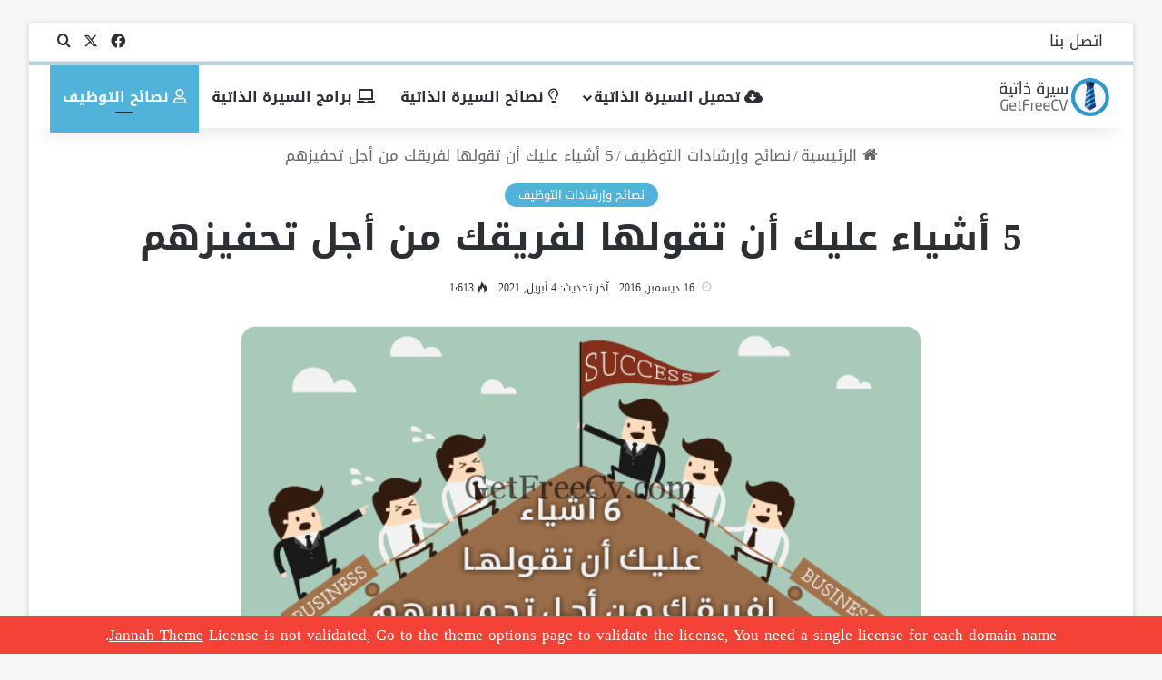

--- FILE ---
content_type: text/html; charset=UTF-8
request_url: https://www.getfreecv.com/5-things-to-say-to-motivate-your-team/
body_size: 32529
content:
<!DOCTYPE html>
<html dir="rtl" lang="ar" class="" data-skin="light">
<head>
	<meta charset="UTF-8" />
	<link rel="profile" href="https://gmpg.org/xfn/11" />
	<title>5 أشياء عليك أن تقولها لفريقك من أجل تحفيزهم</title><style id="rocket-critical-css">html{-ms-touch-action:manipulation;touch-action:manipulation;-webkit-text-size-adjust:100%;-ms-text-size-adjust:100%}article,aside,figure,header,nav{display:block}a{background-color:transparent}small{font-size:80%}img{border-style:none}figure{margin:1em 0}button,input,textarea{font:inherit}button,input{overflow:visible}button,input,textarea{margin:0}button{text-transform:none}button,[type="submit"]{-webkit-appearance:button}button::-moz-focus-inner,input::-moz-focus-inner{border:0;padding:0}button:-moz-focusring,input:-moz-focusring{outline:1px dotted ButtonText}textarea{overflow:auto}[type="search"]{-webkit-appearance:textfield}[type="search"]::-webkit-search-cancel-button,[type="search"]::-webkit-search-decoration{-webkit-appearance:none}*{padding:0;margin:0;list-style:none;border:0;outline:none;box-sizing:border-box}*:before,*:after{box-sizing:border-box}body{background:#F7F7F7;color:#2c2f34;font-family:-apple-system,BlinkMacSystemFont,"Segoe UI",Roboto,Oxygen,Oxygen-Sans,Ubuntu,Cantarell,"Helvetica Neue","Open Sans",Arial,sans-serif;font-size:13px;line-height:21px}h1,h2,h3{line-height:1.4;font-weight:600}h1{font-size:41px;font-weight:700}h2{font-size:27px}h3{font-size:23px}a{color:#333;text-decoration:none}img{max-width:100%;height:auto}iframe{max-width:100%}p{line-height:21px}.screen-reader-text{clip:rect(1px,1px,1px,1px);position:absolute!important;height:1px;width:1px;overflow:hidden}.stream-item{text-align:center;position:relative;z-index:2;margin:20px 0;padding:0}.stream-item iframe{margin:0 auto}.has-header-below-ad .fullwidth-entry-title.container-wrapper{padding-top:0;margin-top:0}.tie-icon:before,[class^="tie-icon-"],[class*=" tie-icon-"]{font-family:'tiefonticon'!important;speak:never;font-style:normal;font-weight:normal;font-variant:normal;text-transform:none;line-height:1;-webkit-font-smoothing:antialiased;-moz-osx-font-smoothing:grayscale;display:inline-block}.tie-popup,#autocomplete-suggestions{display:none}.container{margin-right:auto;margin-left:auto;padding-left:15px;padding-right:15px}.container:after{content:"";display:table;clear:both}@media (min-width:768px){.container{width:100%}}@media (min-width:1200px){.container{max-width:1200px}}.tie-row{margin-left:-15px;margin-right:-15px}.tie-row:after{content:"";display:table;clear:both}.tie-col-md-8,.tie-col-xs-12{position:relative;min-height:1px;padding-left:15px;padding-right:15px}.tie-col-xs-12{float:left}.tie-col-xs-12{width:100%}@media (min-width:992px){.tie-col-md-8{float:left}.tie-col-md-8{width:66.66667%}}.tie-alignleft{float:left}.tie-alignright{float:right}.clearfix:before,.clearfix:after{content:"\0020";display:block;height:0;overflow:hidden}.clearfix:after{clear:both}.tie-container,#tie-wrapper{height:100%;min-height:650px}.tie-container{position:relative;overflow:hidden}#tie-wrapper{background:#ffffff;position:relative;z-index:108;height:100%;margin:0 auto}.container-wrapper{background:#ffffff;border:1px solid rgba(0,0,0,0.1);border-radius:2px;padding:30px}#content{margin-top:30px}@media (max-width:991px){#content{margin-top:15px}}.site-content{-ms-word-wrap:break-word;word-wrap:break-word}.boxed-layout #tie-wrapper{max-width:1230px}.boxed-layout.wrapper-has-shadow #tie-wrapper{box-shadow:0 1px 7px rgba(171,171,171,0.5)}@media (min-width:992px){.boxed-layout #tie-wrapper{width:95%}}@media (min-width:992px){.framed-layout #tie-wrapper{margin-top:25px;margin-bottom:25px}}.theme-header{background:#ffffff;position:relative;z-index:999}.theme-header:after{content:"";display:table;clear:both}.theme-header.has-shadow{box-shadow:0 0 10px 5px rgba(0,0,0,0.1)}#logo{margin-top:40px;margin-bottom:40px;display:block;float:left}#logo img{vertical-align:middle}#logo a{display:inline-block}@media (max-width:991px){#theme-header.has-normal-width-logo #logo{margin:14px 0!important;text-align:left;line-height:1}#theme-header.has-normal-width-logo #logo img{width:auto;height:auto;max-width:190px}}@media (max-width:479px){#theme-header.has-normal-width-logo #logo img{max-width:160px;max-height:60px!important}}@media (max-width:991px){#theme-header.mobile-header-centered.header-layout-1 .header-layout-1-logo{width:auto!important}#theme-header.mobile-header-centered #logo{float:none;text-align:center}}.components{float:right}.components>li{position:relative;float:right;list-style:none}.components>li>a{display:block;position:relative;width:30px;text-align:center;line-height:inherit;font-size:16px}.components a.follow-btn{width:auto;padding-left:15px;padding-right:15px;overflow:hidden}.components .follow-btn .tie-icon-plus{font-size:13px}.components .follow-btn .follow-text{font-size:12px;margin-left:8px;display:block;float:right}.header-layout-1 #menu-components-wrap{display:-webkit-flex;display:-ms-flexbox;display:flex;-webkit-justify-content:flex-end;-ms-flex-pack:end;justify-content:flex-end}.header-layout-1 .main-menu-wrapper{display:table;width:100%}.header-layout-1 #logo{line-height:1;float:left;margin-top:20px;margin-bottom:20px}.header-layout-1 .header-layout-1-logo{display:table-cell;vertical-align:middle;float:none}@media (max-width:991px){.header-layout-1 .main-menu-wrapper{border-width:0;display:-webkit-flex;display:-ms-flexbox;display:flex;-webkit-flex-flow:row nowrap;-ms-flex-flow:row nowrap;flex-flow:row nowrap;-webkit-align-items:center;-ms-flex-align:center;align-items:center;-webkit-justify-content:space-between;-ms-flex-pack:justify;justify-content:space-between}}.mobile-header-components{display:none;z-index:10;height:30px;line-height:30px;-webkit-flex-wrap:nowrap;-ms-flex-wrap:nowrap;flex-wrap:nowrap;-webkit-flex:1 1 0%;-ms-flex:1 1 0%;flex:1 1 0%}.mobile-header-components .components{float:none;display:-webkit-flex!important;display:-ms-flexbox!important;display:flex!important;-webkit-justify-content:stretch;-ms-flex-pack:stretch;justify-content:stretch}.mobile-header-components .components li.custom-menu-link{display:inline-block;float:none}.mobile-header-components .components li.custom-menu-link>a{width:20px;padding-bottom:15px}.mobile-header-components [class^="tie-icon-"],.mobile-header-components [class*=" tie-icon-"]{font-size:18px;width:20px;height:20px;vertical-align:middle}.mobile-header-components .tie-mobile-menu-icon{font-size:20px}#mobile-header-components-area_1 .components li.custom-menu-link>a{margin-right:15px}#mobile-header-components-area_2 .components{-webkit-flex-direction:row-reverse;-ms-flex-direction:row-reverse;flex-direction:row-reverse}#mobile-header-components-area_2 .components li.custom-menu-link>a{margin-left:15px}@media (max-width:991px){#tie-body #mobile-container,.mobile-header-components{display:block}}.top-nav{background-color:#ffffff;position:relative;z-index:10;line-height:35px;border:1px solid rgba(0,0,0,0.1);border-width:1px 0;color:#2c2f34}.main-nav-below.top-nav-above .top-nav{border-top-width:0}.top-nav a:not(.button):not(:hover){color:#2c2f34}.topbar-wrapper{display:-webkit-flex;display:-ms-flexbox;display:flex;min-height:35px}.top-nav .tie-alignleft,.top-nav .tie-alignright{-webkit-flex-grow:1;-ms-flex-positive:1;flex-grow:1;position:relative}.top-menu .menu a{padding:0 10px}.top-menu .menu li{position:relative}@media (max-width:991px){.top-nav:not(.has-breaking-news),.top-menu,.theme-header .components{display:none}}.main-nav-wrapper{position:relative;z-index:4}.main-nav{position:relative;border:1px solid rgba(0,0,0,0.1);border-width:1px 0}.main-menu-wrapper{border:0 solid rgba(0,0,0,0.1);position:relative}@media (min-width:992px){.header-menu{float:left}.header-menu .menu li{display:block;float:left}.header-menu .menu a{display:block;position:relative}#main-nav{z-index:9;line-height:60px}.main-menu .menu>li>a{padding:0 14px;font-size:13px;font-weight:600}.header-layout-1 .main-menu-wrap .menu>li:only-child:not(.mega-menu){position:relative}.main-nav-light .main-nav{background-color:#ffffff;color:#2c2f34}.main-nav-light .main-nav .menu a,.main-nav-light .main-nav .components li a{color:#2c2f34}}@media (min-width:992px){.header-layout-1.main-nav-below.top-nav-above .main-nav{margin-top:-1px}.header-layout-1.main-nav-below.top-nav-above .top-nav{border-top-width:0}}.header-layout-1.has-shadow:not(.top-nav-below) .main-nav{border-bottom:0!important}@media only screen and (min-width:992px) and (max-width:1100px){.main-nav .menu>li:not(.is-icon-only)>a{padding-left:7px;padding-right:7px}.main-nav .menu>li:not(.is-icon-only)>a:before{display:none}}@media (max-width:991px){#sticky-logo{display:none}}@media (min-width:992px){#sticky-logo{overflow:hidden;float:left;vertical-align:middle}#sticky-logo a{line-height:1;display:inline-block}#sticky-logo img{position:relative;vertical-align:middle;padding:8px 10px;top:-1px;max-height:50px}.header-layout-1 #sticky-logo img{padding:0}.header-layout-1:not(.has-custom-sticky-logo) #sticky-logo{display:none}.theme-header #sticky-logo img{opacity:0;visibility:hidden;width:0!important;-webkit-transform:translateY(75%);-ms-transform:translateY(75%);transform:translateY(75%)}.header-layout-1 .flex-placeholder{-webkit-flex-grow:1;-ms-flex-positive:1;flex-grow:1}}@media (max-width:991px){#tie-wrapper header#theme-header{box-shadow:none;background:transparent!important}.header-layout-1 .main-nav{border-width:0;box-shadow:0 3px 7px 0 rgba(0,0,0,0.1)}.header-layout-1 .main-nav{background-color:#ffffff}.header-layout-1 #menu-components-wrap{display:none}.main-menu-wrapper .tie-alignleft{width:100%}}.comp-sub-menu{display:none;position:absolute;z-index:1;right:0;width:250px;overflow:hidden;padding:20px;background:#ffffff;box-shadow:0 3px 4px rgba(0,0,0,0.2);box-sizing:content-box}.comp-sub-menu li{position:relative;border:solid rgba(0,0,0,0.08);border-width:1px 0 0;width:100%}.comp-sub-menu li:last-child{margin-bottom:0;border-bottom-width:0}.grid-social-icons .comp-sub-menu.dropdown-social-icons{width:120px}.comp-sub-menu.dropdown-social-icons{width:150px;padding:0;margin:0;line-height:35px}.comp-sub-menu.dropdown-social-icons li{margin:0}.comp-sub-menu.dropdown-social-icons a{display:block;font-size:13px}.comp-sub-menu.dropdown-social-icons a span{color:#2c2f34}.comp-sub-menu.dropdown-social-icons a .tie-social-icon{width:50px;text-align:center;display:inline-block}.comp-sub-menu.dropdown-social-icons li:last-child{border-bottom:0}.grid-social-icons .comp-sub-menu.dropdown-social-icons li{width:40px;float:left;border:1px solid rgba(0,0,0,0.08);border-width:0 1px 1px 0}.grid-social-icons .comp-sub-menu.dropdown-social-icons li .tie-social-icon{width:40px}.grid-social-icons .comp-sub-menu.dropdown-social-icons li:nth-child(-n+3){border-top-width:1px}@media (min-width:992px){.theme-header .top-menu li>a:before{border-top-color:#2c2f34}}@media (max-width:767px){.magazine1:not(.has-builder):not(.error404) .main-content{padding-left:0;padding-right:0}}textarea,input{border:1px solid rgba(0,0,0,0.1);color:#2c2f34;font-size:13px;outline:none;padding:5px;line-height:23px;border-radius:2px;max-width:100%;background-color:transparent}textarea,input:not([type="checkbox"]):not([type="radio"]){-webkit-appearance:none;-moz-appearance:none;appearance:none;outline:none}textarea{width:100%}@media (max-width:767px){input:not([type="submit"]),textarea{font-size:16px!important}}[type="submit"]{width:auto;position:relative;background-color:#08f;color:#fff;padding:7px 15px;margin:0;font-weight:normal;font-size:13px;display:inline-block;text-align:center;line-height:21px;border:none;text-decoration:none;vertical-align:middle;border-radius:2px;-webkit-appearance:none;-moz-appearance:none;appearance:none}.background-overlay{background-attachment:fixed}.one-column-no-sidebar .main-content{margin-right:auto;margin-left:auto;float:none}@media (min-width:992px){.one-column-no-sidebar .main-content{max-width:780px;width:100%}}.post-thumb{position:relative;height:100%;display:block;-webkit-backface-visibility:hidden;backface-visibility:hidden;-webkit-transform:rotate(0);-ms-transform:rotate(0);transform:rotate(0)}.post-thumb img{width:100%;display:block}.post-meta{margin:10px 0 8px;font-size:12px;overflow:hidden}.post-meta{color:#767676}.post-meta .meta-item{margin-right:8px;display:inline-block}.post-meta .meta-item.tie-icon:before{padding-right:3px}.post-meta .meta-item.date:before{content:"\f017"}.post-meta .tie-alignright .meta-item:last-child{margin:0!important}@media (max-width:767px){.entry-header .post-meta>span,.entry-header .post-meta>div,.main-content .post-meta>span,.main-content .post-meta>div{float:left}}.post-cat-wrap{position:relative;z-index:3;margin-bottom:5px;font-weight:normal;font-family:inherit!important;line-height:0;display:block}.post-cat{display:inline-block;background:#08f;color:#fff;padding:0 6px;font-size:12px;line-height:1.85em;margin-right:4px;position:relative;white-space:nowrap;word-wrap:normal;letter-spacing:0;border-radius:2px}.post-cat:first-child:last-child{margin:0}#breadcrumb{margin:50px 0 0}#breadcrumb,#breadcrumb a:not(:hover){color:#999999}#breadcrumb .delimiter{margin:0 3px;font-style:normal}.entry-header-outer #breadcrumb{margin:0 0 20px;padding:0}@media (max-width:767px){.single-post #breadcrumb .current,.single-post #breadcrumb em:last-of-type{display:none}}.social-icons-item{float:right;margin-left:6px;position:relative}.social-icons-item .social-link span{color:#2c2f34;line-height:unset}.social-icons-widget .social-icons-item .social-link{width:24px;height:24px;line-height:24px;padding:0;display:block;text-align:center;border-radius:2px}.social-icons-item .facebook-social-icon{background-color:#4080FF!important}.social-icons-item .facebook-social-icon span{color:#4080FF}.social-icons-item .twitter-social-icon{background-color:#40bff5!important}.social-icons-item .twitter-social-icon span{color:#40bff5}ul:not(.solid-social-icons) .social-icons-item a:not(:hover){background-color:transparent!important}.solid-social-icons .social-link{background-color:#2c2f34}.dark-skin .solid-social-icons .social-link{background-color:#27292d;border-color:#27292d}.solid-social-icons .social-link span{color:#ffffff!important}.entry-header{padding:30px 30px 0;margin-bottom:20px}@media (max-width:991px){.entry-header{padding:20px 20px 0}}@media (max-width:767px){.container-wrapper{padding:20px 15px}}#mobile-container{display:none;padding:10px 30px 30px}#mobile-menu{margin-bottom:20px;position:relative;padding-top:15px}#mobile-social-icons{margin-bottom:15px}#mobile-social-icons ul{text-align:center;overflow:hidden}#mobile-social-icons ul .social-icons-item{float:none;display:inline-block}#mobile-social-icons .social-icons-item{margin:0}#mobile-social-icons .social-icons-item .social-link{background:transparent;border:none}#mobile-search .search-form{overflow:hidden}#mobile-search .search-form:after{position:absolute;content:"\f002";font-family:'tiefonticon';top:4px;right:10px;line-height:30px;width:30px;font-size:16px;border-radius:50%;text-align:center;color:#fff}#mobile-search .search-field{background-color:rgba(0,0,0,0.05);border-color:rgba(255,255,255,0.1);color:#ffffff;width:100%;border-radius:50px;padding:7px 45px 7px 20px}#mobile-search .search-submit{background:transparent;font-size:0;width:35px;height:38px;position:absolute;top:0;right:5px;z-index:1}#mobile-search input::-webkit-input-placeholder{color:rgba(255,255,255,0.6)}#mobile-search input::-moz-placeholder{color:rgba(255,255,255,0.6)}#mobile-search input:-moz-placeholder{color:rgba(255,255,255,0.6)}#mobile-search input:-ms-input-placeholder{color:rgba(255,255,255,0.6)}.block-head-10 .has-block-head-4,.block-head-10 .comment-reply-title{position:relative;opacity:0.99;display:inline-block!important;width:auto;font-size:15px;line-height:1;font-weight:500;margin-bottom:20px}.block-head-10 .has-block-head-4:after,.block-head-10 .comment-reply-title:after{content:'';position:absolute;right:0;top:0;width:2px;height:100%;z-index:-1;background-color:#08f;-webkit-transform:skew(-30deg) translateX(10px);-ms-transform:skew(-30deg) translateX(10px);transform:skew(-30deg) translateX(10px)}.one-column-no-sidebar .entry-header-outer{text-align:center}#tie-wrapper:after{position:absolute;z-index:1000;top:-10%;left:-50%;width:0;height:0;background:rgba(0,0,0,0.2);content:'';opacity:0}.side-aside{position:fixed;top:0;z-index:111;visibility:hidden;width:350px;max-width:100%;height:100%;background:#161619;background-repeat:no-repeat;background-position:center top;background-size:cover;overflow-y:auto}@media (min-width:992px){.side-aside{right:0;-webkit-transform:translate(350px,0);-ms-transform:translate(350px,0);transform:translate(350px,0)}.side-aside:not(.slide-sidebar-desktop){display:none}}@media (max-width:991px){.side-aside.appear-from-right{right:0;-webkit-transform:translate(100%,0);-ms-transform:translate(100%,0);transform:translate(100%,0)}}.is-desktop .side-aside .has-custom-scroll{padding:50px 0 0}.side-aside:after{position:absolute;top:0;left:0;width:100%;height:100%;background:rgba(0,0,0,0.2);content:'';opacity:1}.dark-skin{background-color:#1f2024;color:#ffffff}.dark-skin input:not([type="submit"]){color:#ccc}.dark-skin a:not(:hover){color:#ffffff}.dark-skin input:not([type=submit]){border-color:rgba(255,255,255,0.1)}form.search-form{overflow:auto;position:relative;width:100%;margin-top:10px}.search-field{float:left;width:73%;padding:8px 15px}.search-submit[type="submit"]{float:right;padding:10px 5px;margin-left:2%;width:25%}.social-icons-widget ul{margin:0 -3px}.social-icons-widget .social-icons-item{float:left;margin:3px;border-bottom:0;padding:0}.social-icons-widget .social-icons-item .social-link{width:40px;height:40px;line-height:40px;font-size:18px}@media (max-width:479px){.social-icons-widget .social-icons-item{float:none;display:inline-block}}a.remove{position:absolute;top:0;right:0;display:block;speak:never;-webkit-font-smoothing:antialiased;-moz-osx-font-smoothing:grayscale;width:20px;height:20px;display:block;line-height:20px;text-align:center;font-size:15px}a.remove:before{content:"\e117";font-family:'tiefonticon';color:#e74c3c}a.remove.big-btn{width:25px;height:25px;line-height:25px;font-size:22px}a.remove.light-btn:not(:hover):before{color:#ffffff}.side-aside a.remove{z-index:1;top:15px;left:50%;right:auto;-webkit-transform:translateX(-50%);-ms-transform:translateX(-50%);transform:translateX(-50%)}.tie-popup a.remove{-webkit-transform:scale(0.2);-ms-transform:scale(0.2);transform:scale(0.2);opacity:0;top:15px;right:15px;z-index:1}.theiaStickySidebar:after{content:"";display:table;clear:both}.side-aside,.has-custom-scroll{overflow-x:hidden;scrollbar-width:thin}.side-aside::-webkit-scrollbar,.has-custom-scroll::-webkit-scrollbar{width:5px}.side-aside::-webkit-scrollbar-track,.has-custom-scroll::-webkit-scrollbar-track{background:transparent}.side-aside::-webkit-scrollbar-thumb,.has-custom-scroll::-webkit-scrollbar-thumb{border-radius:20px;background:rgba(0,0,0,0.2)}.dark-skin .has-custom-scroll::-webkit-scrollbar-thumb{background:#000}.tie-popup{position:fixed;z-index:99999;left:0;top:0;height:100%;width:100%;background-color:rgba(0,0,0,0.9);display:none;-webkit-perspective:600px;perspective:600px}.pop-up-live-search{will-change:transform,opacity;-webkit-transform:scale(0.7);-ms-transform:scale(0.7);transform:scale(0.7);opacity:0}.tie-popup-search-wrap::-webkit-input-placeholder{color:#ffffff}.tie-popup-search-wrap::-moz-placeholder{color:#ffffff}.tie-popup-search-wrap:-moz-placeholder{color:#ffffff}.tie-popup-search-wrap:-ms-input-placeholder{color:#ffffff}.tie-popup-search-wrap form{position:relative;height:80px;margin-bottom:20px}.popup-search-wrap-inner{position:relative;padding:80px 15px 0;margin:0 auto;max-width:800px}input.tie-popup-search-input{width:100%;height:80px;line-height:80px;background:rgba(0,0,0,0.7)!important;font-weight:500;font-size:22px;border:0;padding-right:80px;padding-left:30px;color:#ffffff}button.tie-popup-search-submit{font-size:28px;color:#666;position:absolute;right:10px;top:20px;background:transparent!important}#tie-popup-search-mobile .popup-search-wrap-inner{padding-top:50px}#tie-popup-search-mobile input.tie-popup-search-input{height:50px;line-height:1;padding-left:20px;padding-right:50px}#tie-popup-search-mobile button.tie-popup-search-submit{font-size:16px;top:9px;right:0}#autocomplete-suggestions{overflow:auto;padding:20px;color:#eee;position:absolute;display:none;width:370px;z-index:9999}@font-face{font-family:'tiefonticon';src:url(https://www.getfreecv.com/wp/wp-content/themes/jannah/assets/fonts/tielabs-fonticon/tielabs-fonticon.eot);src:url(https://www.getfreecv.com/wp/wp-content/themes/jannah/assets/fonts/tielabs-fonticon/tielabs-fonticon.eot#iefix) format("embedded-opentype"),url(https://www.getfreecv.com/wp/wp-content/themes/jannah/assets/fonts/tielabs-fonticon/tielabs-fonticon.woff) format("woff"),url(https://www.getfreecv.com/wp/wp-content/themes/jannah/assets/fonts/tielabs-fonticon/tielabs-fonticon.ttf) format("truetype"),url(https://www.getfreecv.com/wp/wp-content/themes/jannah/assets/fonts/tielabs-fonticon/tielabs-fonticon.svg#tielabs-fonticon) format("svg");font-weight:normal;font-style:normal;font-display:block}.tie-icon-messenger:before{content:"\f39f"}.tie-icon-facebook:before{content:"\f09a"}.tie-icon-search:before{content:"\f002"}.tie-icon-plus:before{content:"\f067"}.tie-icon-search:before{content:"\f002"}.tie-icon-home:before{content:"\f015"}.tie-icon-tags:before{content:"\f02c"}.tie-icon-twitter:before{content:"\f099"}.tie-icon-paper-plane:before{content:"\f1d8"}.tie-icon-whatsapp:before{content:"\f232"}.tie-icon-dots-three-vertical:before{content:"\e907"}.tie-icon-facebook:before{content:"\f09a"}.tie-icon-fire:before{content:"\e900"}.tie-icon-moon:before{content:"\f10d"}.post-content.container-wrapper{padding:0}.post-components>div,.post-components #add-comment-block{margin-top:30px}@media (max-width:991px){.post-components>div,.post-components #add-comment-block{margin-top:15px}}.post-components #respond{margin-top:30px}.entry-header{font-size:45px;line-height:1.2}@media (max-width:767px){.entry-header{font-size:28px}}.entry-header .entry-title{margin-bottom:15px}@media (max-width:767px){.entry-header .entry-title{font-size:28px}}.entry-header .entry-sub-title{font-size:22px;line-height:27px;font-weight:normal;margin-top:-5px;margin-bottom:15px;color:#777777;font-family:inherit;letter-spacing:0}@media (max-width:991px){.entry-header .entry-sub-title{font-size:18px;line-height:23px}}.entry-header .post-cat{margin-bottom:6px}.entry-header .post-meta{overflow:inherit;font-size:12px;margin-top:5px;margin-bottom:0;line-height:24px}.entry-header .post-meta .meta-item{margin-right:12px}.entry-header .post-meta{color:#333333}.entry-header .post-meta .date:before{content:"\2022";color:#ccc;margin:0 3px 0 5px;display:inline-block}.entry-header .post-meta .tie-alignright{display:inline}@media (max-width:767px){.entry-header .post-meta{margin-bottom:-8px}.entry-header .post-meta .tie-alignright{float:none}.entry-header .post-meta .meta-item,.entry-header .post-meta .tie-alignright .meta-item:last-child{margin-bottom:8px!important}.entry-header .post-meta>span,.entry-header .post-meta>div{float:initial!important}}.fullwidth-entry-title{background-color:transparent;margin:30px 0 0;padding:30px 0;border:none}@media (max-width:991px){.fullwidth-entry-title{margin-top:15px;margin-bottom:15px}}.post-layout-3 .fullwidth-entry-title{padding:0}.one-column-no-sidebar .fullwidth-entry-title{border-width:0}.post-layout-3 .entry-header{padding:0;margin:0}.one-column-no-sidebar .entry-header .tie-alignright,.fullwidth-entry-title .tie-alignright{float:none}.featured-area{position:relative;margin-bottom:30px;line-height:1}@media (max-width:767px){.featured-area{margin-bottom:20px}}.featured-area img{width:100%}.single-featured-image{position:relative;margin:0;line-height:0}@media (max-width:767px){.fullwidth-entry-title{padding:20px 15px}}.post-bottom-meta-title{float:left;padding:0 6px;margin:5px 5px 0 0;background:#2c2f34;border:1px solid rgba(0,0,0,0.1);border-radius:2px}.post-bottom-meta-title{color:#ffffff}.post-tags-modern .post-bottom-meta-title{display:none}.share-links a{color:#ffffff}.share-links .share-btn-icon{font-size:15px}.share-links a{display:inline-block;margin:2px;height:40px;overflow:hidden;position:relative;border-radius:2px;width:40px}.share-links a,.share-links a:before{background-color:#444}.share-links a.large-share-button{width:auto}.share-links a .share-btn-icon{width:40px;height:40px;float:left;display:block;text-align:center;line-height:40px}.share-links a .social-text{border:0 solid rgba(255,255,255,0.3);border-left-width:1px;padding-left:15px;height:20px;float:left;margin-top:10px;padding-right:25px;font-size:12px;line-height:20px;font-family:"open sans",sans-serif}.share-pill a.large-share-button{padding:4px 15px;border-radius:200px;height:auto}.share-pill a.large-share-button span.social-text{font-size:12px}.icons-text .large-share-button{height:30px}.icons-text .large-share-button .social-text{padding-left:6px;padding-right:8px;height:20px;margin-top:5px;line-height:20px;font-size:10px}.icons-text .large-share-button .share-btn-icon{width:30px;height:30px;line-height:30px}.share-links a.whatsapp-share-btn,.share-links a.whatsapp-share-btn:before{background:#43d854}.share-links a.telegram-share-btn,.share-links a.telegram-share-btn:before{background:#08c}.share-links a.messenger-share-btn,.share-links a.messenger-share-btn:before{background:#0078ff}@media (max-width:767px){.social-text{display:none}}@media (min-width:768px){a.whatsapp-share-btn,a.telegram-share-btn{display:none!important}}@media (min-width:768px){a.messenger-mob-share-btn{display:none!important}}#related-posts .related-item{position:relative;float:left;width:33.333%;padding:0 15px;margin-bottom:20px}@media (max-width:767px){#related-posts .related-item{padding:0 8px}}#related-posts .related-item .post-thumb{margin-bottom:10px}#related-posts .related-item .post-title{font-size:14px;line-height:19px}#related-posts .related-item .post-meta{margin:4px 0 0}.one-column-no-sidebar .site-content #related-posts .related-item:nth-child(3n+1){clear:both}@media (max-width:767px){#related-posts .related-item{width:50%!important;clear:none!important}}#related-posts.has-extra-post .related-item:last-child{clear:none!important;display:none}@media only screen and (min-width:320px) and (max-width:767px){#related-posts.has-extra-post .related-item:last-child{display:block}}#add-comment-block{margin-bottom:0}#add-comment-block #respond{margin-top:0}#cancel-comment-reply-link{float:right;line-height:18px}#respond .comment-form-author input,#respond .comment-form-email input,#respond .comment-form-url input{width:100%}#respond .comment-form-email,#respond .comment-form-url{width:48%;float:left}#respond .comment-form-email{margin-right:4%}@media (max-width:670px){#respond .comment-form-email,#respond .comment-form-url{width:100%;float:none;margin-right:0}}#respond .comment-notes{margin-bottom:10px}#respond p{margin-bottom:10px}#respond p:last-of-type{margin-bottom:0}#respond .required{font-weight:bold;color:red}#respond label{line-height:30px;font-weight:bold}#respond label:after{content:"";display:table;clear:both}#respond .comment-form-comment label{display:none}#respond textarea{vertical-align:top;resize:none}#respond .form-submit{clear:both}#respond .form-submit #submit{margin-top:15px}#post-extra-info{display:none}body{font-family:Droid Arabic Kufi}h1,h2,h3{font-family:Droid Arabic Kufi}#main-nav .main-menu>ul>li>a{font-family:Droid Arabic Kufi}body{font-size:17px;font-weight:500}#main-nav .main-menu>ul>li>a{font-size:16px;font-weight:600}.tie-popup-search-submit{color:#51b3da}[type='submit'],.post-cat{background-color:#51b3da;color:#FFFFFF}#tie-body .has-block-head-4:after,#tie-body .comment-reply-title:after{background-color:#51b3da}.tie-popup-search-submit{color:#51b3da}[type='submit'],.post-cat{background-color:#51b3da;color:#FFFFFF}#tie-body .has-block-head-4:after,#tie-body .comment-reply-title:after{background-color:#51b3da}.container-wrapper,.the-global-title,.comment-reply-title,textarea,input{border-color:#efefef!important}#theme-header:not(.main-nav-boxed) #main-nav{border-top-color:#b6cfd8!important;border-top-width:5px!important;border-right:0 none;border-left:0 none}body [type='submit'],body textarea,body input:not([type='checkbox']):not([type='radio']),body .social-icons-widget .social-icons-item .social-link,body .post-bottom-meta-title,body .post-cat{border-radius:35px}body .post-bottom-meta-title,body .post-cat{padding-right:15px;padding-left:15px}body textarea,body input{border-radius:5px}body .post-thumb img,body .container-wrapper,body.single-post .featured-area{border-radius:15px}body .comp-sub-menu{border-bottom-left-radius:10px;border-bottom-right-radius:10px}body.single-post .featured-area{overflow:hidden}html{direction:rtl}.tie-col-xs-12{float:right}@media (min-width:992px){.tie-col-md-8{float:right}}.tie-alignleft{float:right}.tie-alignright{float:left}.post-cat{margin-right:0;margin-left:4px}.search-field{float:right}.search-submit[type="submit"]{float:left;margin-right:2%;margin-left:0}.post-meta .meta-item{margin-left:8px;margin-right:0}.post-meta .tie-icon:before{padding-left:3px;padding-right:0!important}@media (max-width:767px){.entry-header .post-meta>span,.entry-header .post-meta>div,.main-content .post-meta>span,.main-content .post-meta>div{float:right}}.tie-popup-search-wrap input[type="text"]{padding-right:20px;padding-left:80px}button.tie-popup-search-submit{left:25px;right:auto}a.remove{left:0;right:auto}.tie-popup a.remove{left:15px;right:auto}#tie-popup-search-mobile button.tie-popup-search-submit{right:auto;left:0}#tie-popup-search-mobile input.tie-popup-search-input{padding-right:20px;padding-left:50px}#logo,.header-layout-1 #logo{float:right}.header-layout-1 .main-menu{float:left}@media (min-width:992px){.main-menu,.top-menu,.header-menu .menu li,#sticky-logo{float:right}.components,.components>li{float:left}.comp-sub-menu{left:0;right:auto}.grid-social-icons .comp-sub-menu.dropdown-social-icons li{float:right;border-width:0 0 1px 1px}.components .follow-btn .follow-text{float:left;margin-right:8px;margin-left:0}}@media (max-width:991px){#theme-header.has-normal-width-logo #logo{text-align:right}.mobile-header-components{left:15px;right:auto}.header-layout-1 .mobile-header-components{left:0;right:auto}}#mobile-header-components-area_1 .components{-webkit-flex-direction:row-reverse;-ms-flex-direction:row-reverse;flex-direction:row-reverse}#mobile-header-components-area_2 .components{-webkit-flex-direction:row;-ms-flex-direction:row;flex-direction:row}#mobile-search .search-form:after{left:10px;right:auto}#mobile-search .search-field{padding-left:45px;padding-right:20px}#mobile-search .search-submit{right:auto;left:5px}@media (max-width:991px){.header-layout-1 .main-menu-wrapper{-webkit-flex-direction:row-reverse;-ms-flex-direction:row-reverse;flex-direction:row-reverse}}.entry .post-bottom-meta .post-bottom-meta-title{float:right;margin:5px 0 0 5px}.entry-header .post-meta .meta-item{margin-right:0;margin-left:12px}.entry-header .post-meta .tie-alignright .meta-item{margin-right:0;margin-left:15px;white-space:nowrap}.meta-views>span{float:right;line-height:inherit;margin-left:3px}.share-links a .share-btn-icon{float:right}.share-links a .social-text{float:right;border-right-width:1px;border-left-width:0;padding-right:15px;padding-left:25px}.icons-text .large-share-button .social-text{padding-left:8px;padding-right:6px}#related-posts .related-item{float:right}#respond .comment-form-email,#respond .comment-form-url{float:right}#respond .comment-form-email{margin-right:0;margin-left:4%}#cancel-comment-reply-link{float:left}.block-head-10 .has-block-head-4:after,.block-head-10 .comment-reply-title:after{right:auto;left:0;-webkit-transform:skew(30deg) translateX(-10px);-ms-transform:skew(30deg) translateX(-10px);transform:skew(30deg) translateX(-10px)}.social-icons-widget .social-icons-item{float:right}</style><link rel="preload" href="https://www.getfreecv.com/wp/wp-content/cache/min/1/b91df2fca1e00d29718fc407286b811e.css" data-rocket-async="style" as="style" onload="this.onload=null;this.rel='stylesheet'" media="all" data-minify="1" />
<meta name='robots' content='max-image-preview:large' />
	<style>img:is([sizes="auto" i], [sizes^="auto," i]) { contain-intrinsic-size: 3000px 1500px }</style>
	

<meta name="description" content="في موضوع اليوم أخي الكريم، سوف أضع بين عينيك 5 أشياء عليك أن تقولها لفريقك حتى تحمسه."/>
<link rel="canonical" href="https://www.getfreecv.com/5-things-to-say-to-motivate-your-team/" />
<meta property="og:locale" content="ar_AR" />
<meta property="og:type" content="article" />
<meta property="og:title" content="5 أشياء عليك أن تقولها لفريقك من أجل تحفيزهم" />
<meta property="og:description" content="في موضوع اليوم أخي الكريم، سوف أضع بين عينيك 5 أشياء عليك أن تقولها لفريقك حتى تحمسه." />
<meta property="og:url" content="https://www.getfreecv.com/5-things-to-say-to-motivate-your-team/" />
<meta property="og:site_name" content="اريد سيرة ذاتية جاهزة و مجانا !" />
<meta property="article:publisher" content="https://www.facebook.com/getfreecv" />
<meta property="article:tag" content="تحفيز" />
<meta property="article:tag" content="تشجيع" />
<meta property="article:tag" content="تطوير" />
<meta property="article:tag" content="فريق العمل" />
<meta property="article:tag" content="نصائح" />
<meta property="article:section" content="نصائح وإرشادات التوظيف" />
<meta property="article:published_time" content="2016-12-16T15:52:25+04:00" />
<meta property="article:modified_time" content="2021-04-04T08:01:58+04:00" />
<meta property="og:updated_time" content="2021-04-04T08:01:58+04:00" />
<meta property="og:image" content="https://www.getfreecv.com/wp/uploads/2016/12/6-things-you-need-to-say-it-to-your-team-in-order-to-motivate-them.png" />
<meta property="og:image:secure_url" content="https://www.getfreecv.com/wp/uploads/2016/12/6-things-you-need-to-say-it-to-your-team-in-order-to-motivate-them.png" />
<meta property="og:image:width" content="640" />
<meta property="og:image:height" content="302" />
<meta name="twitter:card" content="summary_large_image" />
<meta name="twitter:description" content="في موضوع اليوم أخي الكريم، سوف أضع بين عينيك 5 أشياء عليك أن تقولها لفريقك حتى تحمسه." />
<meta name="twitter:title" content="5 أشياء عليك أن تقولها لفريقك من أجل تحفيزهم" />
<meta name="twitter:site" content="@getfreecv" />
<meta name="twitter:image" content="https://www.getfreecv.com/wp/uploads/2016/12/6-things-you-need-to-say-it-to-your-team-in-order-to-motivate-them.png" />
<meta name="twitter:creator" content="@getfreecv" />
<script type='application/ld+json' class='yoast-schema-graph yoast-schema-graph--main'>{"@context":"https://schema.org","@graph":[{"@type":"Organization","@id":"https://www.getfreecv.com/#organization","name":"\u0627\u0631\u064a\u062f \u0633\u064a\u0631\u0629 \u0630\u0627\u062a\u064a\u0629 \u062c\u0627\u0647\u0632\u0629 \u0648 \u0645\u062c\u0627\u0646\u0627 !","url":"https://www.getfreecv.com/","sameAs":["https://www.facebook.com/getfreecv","https://twitter.com/getfreecv"],"logo":{"@type":"ImageObject","@id":"https://www.getfreecv.com/#logo","url":"https://www.getfreecv.com/wp/uploads/2019/08/logox1.png","width":192,"height":150,"caption":"\u0627\u0631\u064a\u062f \u0633\u064a\u0631\u0629 \u0630\u0627\u062a\u064a\u0629 \u062c\u0627\u0647\u0632\u0629 \u0648 \u0645\u062c\u0627\u0646\u0627 !"},"image":{"@id":"https://www.getfreecv.com/#logo"}},{"@type":"WebSite","@id":"https://www.getfreecv.com/#website","url":"https://www.getfreecv.com/","name":"\u0627\u0631\u064a\u062f \u0633\u064a\u0631\u0629 \u0630\u0627\u062a\u064a\u0629 \u062c\u0627\u0647\u0632\u0629 \u0648 \u0645\u062c\u0627\u0646\u0627 !","publisher":{"@id":"https://www.getfreecv.com/#organization"},"potentialAction":{"@type":"SearchAction","target":"https://www.getfreecv.com/?s={search_term_string}","query-input":"required name=search_term_string"}},{"@type":"ImageObject","@id":"https://www.getfreecv.com/5-things-to-say-to-motivate-your-team/#primaryimage","url":"https://www.getfreecv.com/wp/uploads/2016/12/6-things-you-need-to-say-it-to-your-team-in-order-to-motivate-them.png","width":640,"height":302},{"@type":"WebPage","@id":"https://www.getfreecv.com/5-things-to-say-to-motivate-your-team/#webpage","url":"https://www.getfreecv.com/5-things-to-say-to-motivate-your-team/","inLanguage":"ar","name":"5 \u0623\u0634\u064a\u0627\u0621 \u0639\u0644\u064a\u0643 \u0623\u0646 \u062a\u0642\u0648\u0644\u0647\u0627 \u0644\u0641\u0631\u064a\u0642\u0643 \u0645\u0646 \u0623\u062c\u0644 \u062a\u062d\u0641\u064a\u0632\u0647\u0645","isPartOf":{"@id":"https://www.getfreecv.com/#website"},"primaryImageOfPage":{"@id":"https://www.getfreecv.com/5-things-to-say-to-motivate-your-team/#primaryimage"},"datePublished":"2016-12-16T15:52:25+04:00","dateModified":"2021-04-04T08:01:58+04:00","description":"\u0641\u064a \u0645\u0648\u0636\u0648\u0639 \u0627\u0644\u064a\u0648\u0645 \u0623\u062e\u064a \u0627\u0644\u0643\u0631\u064a\u0645\u060c \u0633\u0648\u0641 \u0623\u0636\u0639 \u0628\u064a\u0646 \u0639\u064a\u0646\u064a\u0643 5 \u0623\u0634\u064a\u0627\u0621 \u0639\u0644\u064a\u0643 \u0623\u0646 \u062a\u0642\u0648\u0644\u0647\u0627 \u0644\u0641\u0631\u064a\u0642\u0643 \u062d\u062a\u0649 \u062a\u062d\u0645\u0633\u0647."},{"@type":"Article","@id":"https://www.getfreecv.com/5-things-to-say-to-motivate-your-team/#article","isPartOf":{"@id":"https://www.getfreecv.com/5-things-to-say-to-motivate-your-team/#webpage"},"author":{"@id":"https://www.getfreecv.com/#/schema/person/24193c646d1a66ec50a8de272865b4eb"},"headline":"5 \u0623\u0634\u064a\u0627\u0621 \u0639\u0644\u064a\u0643 \u0623\u0646 \u062a\u0642\u0648\u0644\u0647\u0627 \u0644\u0641\u0631\u064a\u0642\u0643 \u0645\u0646 \u0623\u062c\u0644 \u062a\u062d\u0641\u064a\u0632\u0647\u0645","datePublished":"2016-12-16T15:52:25+04:00","dateModified":"2021-04-04T08:01:58+04:00","commentCount":0,"mainEntityOfPage":{"@id":"https://www.getfreecv.com/5-things-to-say-to-motivate-your-team/#webpage"},"publisher":{"@id":"https://www.getfreecv.com/#organization"},"image":{"@id":"https://www.getfreecv.com/5-things-to-say-to-motivate-your-team/#primaryimage"},"keywords":"\u062a\u062d\u0641\u064a\u0632,\u062a\u0634\u062c\u064a\u0639,\u062a\u0637\u0648\u064a\u0631,\u0641\u0631\u064a\u0642 \u0627\u0644\u0639\u0645\u0644,\u0646\u0635\u0627\u0626\u062d","articleSection":"\u0646\u0635\u0627\u0626\u062d \u0648\u0625\u0631\u0634\u0627\u062f\u0627\u062a \u0627\u0644\u062a\u0648\u0638\u064a\u0641"},{"@type":["Person"],"@id":"https://www.getfreecv.com/#/schema/person/24193c646d1a66ec50a8de272865b4eb","name":"GetFreeCV.com","image":{"@type":"ImageObject","@id":"https://www.getfreecv.com/#authorlogo","url":"https://secure.gravatar.com/avatar/ab9efd82738bba799d686637c8294baa?s=96&d=mm&r=g","caption":"GetFreeCV.com"},"description":"\u0633\u0646\u0633\u0627\u0639\u062f\u0643 \u0639\u0644\u0649 \u0625\u0646\u0634\u0627\u0621 \u0633\u064a\u0631\u0629 \u0630\u0627\u062a\u064a\u0629 \u0625\u062d\u062a\u0631\u0627\u0641\u064a\u0629!","sameAs":[]}]}</script>
<!-- / Yoast SEO Premium plugin. -->

<link rel='dns-prefetch' href='//fonts.googleapis.com' />
<link rel='dns-prefetch' href='//fonts.gstatic.com' />
<link href='https://fonts.gstatic.com' crossorigin rel='preconnect' />
<link rel="alternate" type="application/rss+xml" title="اريد سيرة ذاتية جاهزة و مجانا ! &laquo; الخلاصة" href="https://www.getfreecv.com/feed/" />
<link rel="alternate" type="application/rss+xml" title="اريد سيرة ذاتية جاهزة و مجانا ! &laquo; خلاصة التعليقات" href="https://www.getfreecv.com/comments/feed/" />
		
		<link rel="alternate" type="application/rss+xml" title="اريد سيرة ذاتية جاهزة و مجانا ! &laquo; 5 أشياء عليك أن تقولها لفريقك من أجل تحفيزهم خلاصة التعليقات" href="https://www.getfreecv.com/5-things-to-say-to-motivate-your-team/feed/" />

		<style type="text/css">
			:root{				
			--tie-preset-gradient-1: linear-gradient(135deg, rgba(6, 147, 227, 1) 0%, rgb(155, 81, 224) 100%);
			--tie-preset-gradient-2: linear-gradient(135deg, rgb(122, 220, 180) 0%, rgb(0, 208, 130) 100%);
			--tie-preset-gradient-3: linear-gradient(135deg, rgba(252, 185, 0, 1) 0%, rgba(255, 105, 0, 1) 100%);
			--tie-preset-gradient-4: linear-gradient(135deg, rgba(255, 105, 0, 1) 0%, rgb(207, 46, 46) 100%);
			--tie-preset-gradient-5: linear-gradient(135deg, rgb(238, 238, 238) 0%, rgb(169, 184, 195) 100%);
			--tie-preset-gradient-6: linear-gradient(135deg, rgb(74, 234, 220) 0%, rgb(151, 120, 209) 20%, rgb(207, 42, 186) 40%, rgb(238, 44, 130) 60%, rgb(251, 105, 98) 80%, rgb(254, 248, 76) 100%);
			--tie-preset-gradient-7: linear-gradient(135deg, rgb(255, 206, 236) 0%, rgb(152, 150, 240) 100%);
			--tie-preset-gradient-8: linear-gradient(135deg, rgb(254, 205, 165) 0%, rgb(254, 45, 45) 50%, rgb(107, 0, 62) 100%);
			--tie-preset-gradient-9: linear-gradient(135deg, rgb(255, 203, 112) 0%, rgb(199, 81, 192) 50%, rgb(65, 88, 208) 100%);
			--tie-preset-gradient-10: linear-gradient(135deg, rgb(255, 245, 203) 0%, rgb(182, 227, 212) 50%, rgb(51, 167, 181) 100%);
			--tie-preset-gradient-11: linear-gradient(135deg, rgb(202, 248, 128) 0%, rgb(113, 206, 126) 100%);
			--tie-preset-gradient-12: linear-gradient(135deg, rgb(2, 3, 129) 0%, rgb(40, 116, 252) 100%);
			--tie-preset-gradient-13: linear-gradient(135deg, #4D34FA, #ad34fa);
			--tie-preset-gradient-14: linear-gradient(135deg, #0057FF, #31B5FF);
			--tie-preset-gradient-15: linear-gradient(135deg, #FF007A, #FF81BD);
			--tie-preset-gradient-16: linear-gradient(135deg, #14111E, #4B4462);
			--tie-preset-gradient-17: linear-gradient(135deg, #F32758, #FFC581);

			
					--main-nav-background: #FFFFFF;
					--main-nav-secondry-background: rgba(0,0,0,0.03);
					--main-nav-primary-color: #0088ff;
					--main-nav-contrast-primary-color: #FFFFFF;
					--main-nav-text-color: #2c2f34;
					--main-nav-secondry-text-color: rgba(0,0,0,0.5);
					--main-nav-main-border-color: rgba(0,0,0,0.1);
					--main-nav-secondry-border-color: rgba(0,0,0,0.08);
				
			}
		</style>
	<meta name="viewport" content="width=device-width, initial-scale=1.0" /><link rel='preload'  href='//fonts.googleapis.com/earlyaccess/droidarabickufi?ver=5f21577354185ad7d179958c1a77ccfd' data-rocket-async="style" as="style" onload="this.onload=null;this.rel='stylesheet'" type='text/css' media='all' />
<style id='wp-emoji-styles-inline-css' type='text/css'>

	img.wp-smiley, img.emoji {
		display: inline !important;
		border: none !important;
		box-shadow: none !important;
		height: 1em !important;
		width: 1em !important;
		margin: 0 0.07em !important;
		vertical-align: -0.1em !important;
		background: none !important;
		padding: 0 !important;
	}
</style>

<style id='wp-block-library-theme-inline-css' type='text/css'>
.wp-block-audio :where(figcaption){color:#555;font-size:13px;text-align:center}.is-dark-theme .wp-block-audio :where(figcaption){color:#ffffffa6}.wp-block-audio{margin:0 0 1em}.wp-block-code{border:1px solid #ccc;border-radius:4px;font-family:Menlo,Consolas,monaco,monospace;padding:.8em 1em}.wp-block-embed :where(figcaption){color:#555;font-size:13px;text-align:center}.is-dark-theme .wp-block-embed :where(figcaption){color:#ffffffa6}.wp-block-embed{margin:0 0 1em}.blocks-gallery-caption{color:#555;font-size:13px;text-align:center}.is-dark-theme .blocks-gallery-caption{color:#ffffffa6}:root :where(.wp-block-image figcaption){color:#555;font-size:13px;text-align:center}.is-dark-theme :root :where(.wp-block-image figcaption){color:#ffffffa6}.wp-block-image{margin:0 0 1em}.wp-block-pullquote{border-bottom:4px solid;border-top:4px solid;color:currentColor;margin-bottom:1.75em}.wp-block-pullquote cite,.wp-block-pullquote footer,.wp-block-pullquote__citation{color:currentColor;font-size:.8125em;font-style:normal;text-transform:uppercase}.wp-block-quote{border-left:.25em solid;margin:0 0 1.75em;padding-left:1em}.wp-block-quote cite,.wp-block-quote footer{color:currentColor;font-size:.8125em;font-style:normal;position:relative}.wp-block-quote:where(.has-text-align-right){border-left:none;border-right:.25em solid;padding-left:0;padding-right:1em}.wp-block-quote:where(.has-text-align-center){border:none;padding-left:0}.wp-block-quote.is-large,.wp-block-quote.is-style-large,.wp-block-quote:where(.is-style-plain){border:none}.wp-block-search .wp-block-search__label{font-weight:700}.wp-block-search__button{border:1px solid #ccc;padding:.375em .625em}:where(.wp-block-group.has-background){padding:1.25em 2.375em}.wp-block-separator.has-css-opacity{opacity:.4}.wp-block-separator{border:none;border-bottom:2px solid;margin-left:auto;margin-right:auto}.wp-block-separator.has-alpha-channel-opacity{opacity:1}.wp-block-separator:not(.is-style-wide):not(.is-style-dots){width:100px}.wp-block-separator.has-background:not(.is-style-dots){border-bottom:none;height:1px}.wp-block-separator.has-background:not(.is-style-wide):not(.is-style-dots){height:2px}.wp-block-table{margin:0 0 1em}.wp-block-table td,.wp-block-table th{word-break:normal}.wp-block-table :where(figcaption){color:#555;font-size:13px;text-align:center}.is-dark-theme .wp-block-table :where(figcaption){color:#ffffffa6}.wp-block-video :where(figcaption){color:#555;font-size:13px;text-align:center}.is-dark-theme .wp-block-video :where(figcaption){color:#ffffffa6}.wp-block-video{margin:0 0 1em}:root :where(.wp-block-template-part.has-background){margin-bottom:0;margin-top:0;padding:1.25em 2.375em}
</style>
<style id='classic-theme-styles-inline-css' type='text/css'>
/*! This file is auto-generated */
.wp-block-button__link{color:#fff;background-color:#32373c;border-radius:9999px;box-shadow:none;text-decoration:none;padding:calc(.667em + 2px) calc(1.333em + 2px);font-size:1.125em}.wp-block-file__button{background:#32373c;color:#fff;text-decoration:none}
</style>
<style id='global-styles-inline-css' type='text/css'>
:root{--wp--preset--aspect-ratio--square: 1;--wp--preset--aspect-ratio--4-3: 4/3;--wp--preset--aspect-ratio--3-4: 3/4;--wp--preset--aspect-ratio--3-2: 3/2;--wp--preset--aspect-ratio--2-3: 2/3;--wp--preset--aspect-ratio--16-9: 16/9;--wp--preset--aspect-ratio--9-16: 9/16;--wp--preset--color--black: #000000;--wp--preset--color--cyan-bluish-gray: #abb8c3;--wp--preset--color--white: #ffffff;--wp--preset--color--pale-pink: #f78da7;--wp--preset--color--vivid-red: #cf2e2e;--wp--preset--color--luminous-vivid-orange: #ff6900;--wp--preset--color--luminous-vivid-amber: #fcb900;--wp--preset--color--light-green-cyan: #7bdcb5;--wp--preset--color--vivid-green-cyan: #00d084;--wp--preset--color--pale-cyan-blue: #8ed1fc;--wp--preset--color--vivid-cyan-blue: #0693e3;--wp--preset--color--vivid-purple: #9b51e0;--wp--preset--color--global-color: #51b3da;--wp--preset--gradient--vivid-cyan-blue-to-vivid-purple: linear-gradient(135deg,rgba(6,147,227,1) 0%,rgb(155,81,224) 100%);--wp--preset--gradient--light-green-cyan-to-vivid-green-cyan: linear-gradient(135deg,rgb(122,220,180) 0%,rgb(0,208,130) 100%);--wp--preset--gradient--luminous-vivid-amber-to-luminous-vivid-orange: linear-gradient(135deg,rgba(252,185,0,1) 0%,rgba(255,105,0,1) 100%);--wp--preset--gradient--luminous-vivid-orange-to-vivid-red: linear-gradient(135deg,rgba(255,105,0,1) 0%,rgb(207,46,46) 100%);--wp--preset--gradient--very-light-gray-to-cyan-bluish-gray: linear-gradient(135deg,rgb(238,238,238) 0%,rgb(169,184,195) 100%);--wp--preset--gradient--cool-to-warm-spectrum: linear-gradient(135deg,rgb(74,234,220) 0%,rgb(151,120,209) 20%,rgb(207,42,186) 40%,rgb(238,44,130) 60%,rgb(251,105,98) 80%,rgb(254,248,76) 100%);--wp--preset--gradient--blush-light-purple: linear-gradient(135deg,rgb(255,206,236) 0%,rgb(152,150,240) 100%);--wp--preset--gradient--blush-bordeaux: linear-gradient(135deg,rgb(254,205,165) 0%,rgb(254,45,45) 50%,rgb(107,0,62) 100%);--wp--preset--gradient--luminous-dusk: linear-gradient(135deg,rgb(255,203,112) 0%,rgb(199,81,192) 50%,rgb(65,88,208) 100%);--wp--preset--gradient--pale-ocean: linear-gradient(135deg,rgb(255,245,203) 0%,rgb(182,227,212) 50%,rgb(51,167,181) 100%);--wp--preset--gradient--electric-grass: linear-gradient(135deg,rgb(202,248,128) 0%,rgb(113,206,126) 100%);--wp--preset--gradient--midnight: linear-gradient(135deg,rgb(2,3,129) 0%,rgb(40,116,252) 100%);--wp--preset--font-size--small: 13px;--wp--preset--font-size--medium: 20px;--wp--preset--font-size--large: 36px;--wp--preset--font-size--x-large: 42px;--wp--preset--spacing--20: 0.44rem;--wp--preset--spacing--30: 0.67rem;--wp--preset--spacing--40: 1rem;--wp--preset--spacing--50: 1.5rem;--wp--preset--spacing--60: 2.25rem;--wp--preset--spacing--70: 3.38rem;--wp--preset--spacing--80: 5.06rem;--wp--preset--shadow--natural: 6px 6px 9px rgba(0, 0, 0, 0.2);--wp--preset--shadow--deep: 12px 12px 50px rgba(0, 0, 0, 0.4);--wp--preset--shadow--sharp: 6px 6px 0px rgba(0, 0, 0, 0.2);--wp--preset--shadow--outlined: 6px 6px 0px -3px rgba(255, 255, 255, 1), 6px 6px rgba(0, 0, 0, 1);--wp--preset--shadow--crisp: 6px 6px 0px rgba(0, 0, 0, 1);}:where(.is-layout-flex){gap: 0.5em;}:where(.is-layout-grid){gap: 0.5em;}body .is-layout-flex{display: flex;}.is-layout-flex{flex-wrap: wrap;align-items: center;}.is-layout-flex > :is(*, div){margin: 0;}body .is-layout-grid{display: grid;}.is-layout-grid > :is(*, div){margin: 0;}:where(.wp-block-columns.is-layout-flex){gap: 2em;}:where(.wp-block-columns.is-layout-grid){gap: 2em;}:where(.wp-block-post-template.is-layout-flex){gap: 1.25em;}:where(.wp-block-post-template.is-layout-grid){gap: 1.25em;}.has-black-color{color: var(--wp--preset--color--black) !important;}.has-cyan-bluish-gray-color{color: var(--wp--preset--color--cyan-bluish-gray) !important;}.has-white-color{color: var(--wp--preset--color--white) !important;}.has-pale-pink-color{color: var(--wp--preset--color--pale-pink) !important;}.has-vivid-red-color{color: var(--wp--preset--color--vivid-red) !important;}.has-luminous-vivid-orange-color{color: var(--wp--preset--color--luminous-vivid-orange) !important;}.has-luminous-vivid-amber-color{color: var(--wp--preset--color--luminous-vivid-amber) !important;}.has-light-green-cyan-color{color: var(--wp--preset--color--light-green-cyan) !important;}.has-vivid-green-cyan-color{color: var(--wp--preset--color--vivid-green-cyan) !important;}.has-pale-cyan-blue-color{color: var(--wp--preset--color--pale-cyan-blue) !important;}.has-vivid-cyan-blue-color{color: var(--wp--preset--color--vivid-cyan-blue) !important;}.has-vivid-purple-color{color: var(--wp--preset--color--vivid-purple) !important;}.has-black-background-color{background-color: var(--wp--preset--color--black) !important;}.has-cyan-bluish-gray-background-color{background-color: var(--wp--preset--color--cyan-bluish-gray) !important;}.has-white-background-color{background-color: var(--wp--preset--color--white) !important;}.has-pale-pink-background-color{background-color: var(--wp--preset--color--pale-pink) !important;}.has-vivid-red-background-color{background-color: var(--wp--preset--color--vivid-red) !important;}.has-luminous-vivid-orange-background-color{background-color: var(--wp--preset--color--luminous-vivid-orange) !important;}.has-luminous-vivid-amber-background-color{background-color: var(--wp--preset--color--luminous-vivid-amber) !important;}.has-light-green-cyan-background-color{background-color: var(--wp--preset--color--light-green-cyan) !important;}.has-vivid-green-cyan-background-color{background-color: var(--wp--preset--color--vivid-green-cyan) !important;}.has-pale-cyan-blue-background-color{background-color: var(--wp--preset--color--pale-cyan-blue) !important;}.has-vivid-cyan-blue-background-color{background-color: var(--wp--preset--color--vivid-cyan-blue) !important;}.has-vivid-purple-background-color{background-color: var(--wp--preset--color--vivid-purple) !important;}.has-black-border-color{border-color: var(--wp--preset--color--black) !important;}.has-cyan-bluish-gray-border-color{border-color: var(--wp--preset--color--cyan-bluish-gray) !important;}.has-white-border-color{border-color: var(--wp--preset--color--white) !important;}.has-pale-pink-border-color{border-color: var(--wp--preset--color--pale-pink) !important;}.has-vivid-red-border-color{border-color: var(--wp--preset--color--vivid-red) !important;}.has-luminous-vivid-orange-border-color{border-color: var(--wp--preset--color--luminous-vivid-orange) !important;}.has-luminous-vivid-amber-border-color{border-color: var(--wp--preset--color--luminous-vivid-amber) !important;}.has-light-green-cyan-border-color{border-color: var(--wp--preset--color--light-green-cyan) !important;}.has-vivid-green-cyan-border-color{border-color: var(--wp--preset--color--vivid-green-cyan) !important;}.has-pale-cyan-blue-border-color{border-color: var(--wp--preset--color--pale-cyan-blue) !important;}.has-vivid-cyan-blue-border-color{border-color: var(--wp--preset--color--vivid-cyan-blue) !important;}.has-vivid-purple-border-color{border-color: var(--wp--preset--color--vivid-purple) !important;}.has-vivid-cyan-blue-to-vivid-purple-gradient-background{background: var(--wp--preset--gradient--vivid-cyan-blue-to-vivid-purple) !important;}.has-light-green-cyan-to-vivid-green-cyan-gradient-background{background: var(--wp--preset--gradient--light-green-cyan-to-vivid-green-cyan) !important;}.has-luminous-vivid-amber-to-luminous-vivid-orange-gradient-background{background: var(--wp--preset--gradient--luminous-vivid-amber-to-luminous-vivid-orange) !important;}.has-luminous-vivid-orange-to-vivid-red-gradient-background{background: var(--wp--preset--gradient--luminous-vivid-orange-to-vivid-red) !important;}.has-very-light-gray-to-cyan-bluish-gray-gradient-background{background: var(--wp--preset--gradient--very-light-gray-to-cyan-bluish-gray) !important;}.has-cool-to-warm-spectrum-gradient-background{background: var(--wp--preset--gradient--cool-to-warm-spectrum) !important;}.has-blush-light-purple-gradient-background{background: var(--wp--preset--gradient--blush-light-purple) !important;}.has-blush-bordeaux-gradient-background{background: var(--wp--preset--gradient--blush-bordeaux) !important;}.has-luminous-dusk-gradient-background{background: var(--wp--preset--gradient--luminous-dusk) !important;}.has-pale-ocean-gradient-background{background: var(--wp--preset--gradient--pale-ocean) !important;}.has-electric-grass-gradient-background{background: var(--wp--preset--gradient--electric-grass) !important;}.has-midnight-gradient-background{background: var(--wp--preset--gradient--midnight) !important;}.has-small-font-size{font-size: var(--wp--preset--font-size--small) !important;}.has-medium-font-size{font-size: var(--wp--preset--font-size--medium) !important;}.has-large-font-size{font-size: var(--wp--preset--font-size--large) !important;}.has-x-large-font-size{font-size: var(--wp--preset--font-size--x-large) !important;}
:where(.wp-block-post-template.is-layout-flex){gap: 1.25em;}:where(.wp-block-post-template.is-layout-grid){gap: 1.25em;}
:where(.wp-block-columns.is-layout-flex){gap: 2em;}:where(.wp-block-columns.is-layout-grid){gap: 2em;}
:root :where(.wp-block-pullquote){font-size: 1.5em;line-height: 1.6;}
</style>












<link rel='preload'  href='https://www.getfreecv.com/wp/wp-content/themes/jannah/assets/css/print.css?ver=7.4.1' data-rocket-async="style" as="style" onload="this.onload=null;this.rel='stylesheet'" type='text/css' media='print' />
<style id='tie-css-print-inline-css' type='text/css'>
body{font-family: Droid Arabic Kufi;}.logo-text,h1,h2,h3,h4,h5,h6,.the-subtitle{font-family: Droid Arabic Kufi;}#main-nav .main-menu > ul > li > a{font-family: Droid Arabic Kufi;}blockquote p{font-family: Droid Arabic Kufi;}body{font-size: 17px;font-weight: 500;}#main-nav .main-menu > ul > li > a{font-size: 16px;font-weight: 600;}#the-post .entry-content,#the-post .entry-content p{font-size: 17px;}#tie-wrapper .mag-box.big-post-left-box li:not(:first-child) .post-title,#tie-wrapper .mag-box.big-post-top-box li:not(:first-child) .post-title,#tie-wrapper .mag-box.half-box li:not(:first-child) .post-title,#tie-wrapper .mag-box.big-thumb-left-box li:not(:first-child) .post-title,#tie-wrapper .mag-box.scrolling-box .slide .post-title,#tie-wrapper .mag-box.miscellaneous-box li:not(:first-child) .post-title{font-weight: 500;}:root:root{--brand-color: #51b3da;--dark-brand-color: #1f81a8;--bright-color: #FFFFFF;--base-color: #2c2f34;}#footer-widgets-container{border-top: 8px solid #51b3da;-webkit-box-shadow: 0 -5px 0 rgba(0,0,0,0.07); -moz-box-shadow: 0 -8px 0 rgba(0,0,0,0.07); box-shadow: 0 -8px 0 rgba(0,0,0,0.07);}#reading-position-indicator{box-shadow: 0 0 10px rgba( 81,179,218,0.7);}:root:root{--brand-color: #51b3da;--dark-brand-color: #1f81a8;--bright-color: #FFFFFF;--base-color: #2c2f34;}#footer-widgets-container{border-top: 8px solid #51b3da;-webkit-box-shadow: 0 -5px 0 rgba(0,0,0,0.07); -moz-box-shadow: 0 -8px 0 rgba(0,0,0,0.07); box-shadow: 0 -8px 0 rgba(0,0,0,0.07);}#reading-position-indicator{box-shadow: 0 0 10px rgba( 81,179,218,0.7);}.container-wrapper,.the-global-title,.comment-reply-title,.tabs,.flex-tabs .flexMenu-popup,.magazine1 .tabs-vertical .tabs li a,.magazine1 .tabs-vertical:after,.mag-box .show-more-button,.white-bg .social-icons-item a,textarea,input,select,.toggle,.post-content-slideshow,.post-content-slideshow .slider-nav-wrapper,.share-buttons-bottom,.pages-numbers a,.pages-nav-item,.first-last-pages .pagination-icon,.multiple-post-pages .post-page-numbers,#story-highlights li,.review-item,.review-summary,.user-rate-wrap,.review-final-score,.tabs a{border-color: #efefef !important;}.magazine1 .tabs a{border-bottom-color: transparent !important;}.fullwidth-area .tagcloud a:not(:hover){background: transparent;box-shadow: inset 0 0 0 3px #efefef;}.subscribe-widget-content .subscribe-subtitle:after,.white-bg .social-icons-item:before{background-color: #efefef !important;}#header-notification-bar{background: var( --tie-preset-gradient-13 );}#header-notification-bar{--tie-buttons-color: #FFFFFF;--tie-buttons-border-color: #FFFFFF;--tie-buttons-hover-color: #e1e1e1;--tie-buttons-hover-text: #000000;}#header-notification-bar{--tie-buttons-text: #000000;}#theme-header:not(.main-nav-boxed) #main-nav,.main-nav-boxed .main-menu-wrapper{border-top-color:#b6cfd8 !important;border-top-width:5px !important;border-style: solid;border-right: 0 none;border-left : 0 none;}#footer{background-color: #ffffff;background-image: url(https://www.getfreecv.com/wp/uploads/2020/01/gfc-footer-background-01.png);background-position: center;}#site-info{background-color: #727272;}#footer .posts-list-counter .posts-list-items li.widget-post-list:before{border-color: #ffffff;}#footer .timeline-widget a .date:before{border-color: rgba(255,255,255,0.8);}#footer .footer-boxed-widget-area,#footer textarea,#footer input:not([type=submit]),#footer select,#footer code,#footer kbd,#footer pre,#footer samp,#footer .show-more-button,#footer .slider-links .tie-slider-nav span,#footer #wp-calendar,#footer #wp-calendar tbody td,#footer #wp-calendar thead th,#footer .widget.buddypress .item-options a{border-color: rgba(0,0,0,0.1);}#footer .social-statistics-widget .white-bg li.social-icons-item a,#footer .widget_tag_cloud .tagcloud a,#footer .latest-tweets-widget .slider-links .tie-slider-nav span,#footer .widget_layered_nav_filters a{border-color: rgba(0,0,0,0.1);}#footer .social-statistics-widget .white-bg li:before{background: rgba(0,0,0,0.1);}.site-footer #wp-calendar tbody td{background: rgba(0,0,0,0.02);}#footer .white-bg .social-icons-item a span.followers span,#footer .circle-three-cols .social-icons-item a .followers-num,#footer .circle-three-cols .social-icons-item a .followers-name{color: rgba(0,0,0,0.8);}#footer .timeline-widget ul:before,#footer .timeline-widget a:not(:hover) .date:before{background-color: #e1e1e1;}#footer .widget-title,#footer .widget-title a:not(:hover){color: #34495e;}#footer,#footer textarea,#footer input:not([type='submit']),#footer select,#footer #wp-calendar tbody,#footer .tie-slider-nav li span:not(:hover),#footer .widget_categories li a:before,#footer .widget_product_categories li a:before,#footer .widget_layered_nav li a:before,#footer .widget_archive li a:before,#footer .widget_nav_menu li a:before,#footer .widget_meta li a:before,#footer .widget_pages li a:before,#footer .widget_recent_entries li a:before,#footer .widget_display_forums li a:before,#footer .widget_display_views li a:before,#footer .widget_rss li a:before,#footer .widget_display_stats dt:before,#footer .subscribe-widget-content h3,#footer .about-author .social-icons a:not(:hover) span{color: #34495e;}#footer post-widget-body .meta-item,#footer .post-meta,#footer .stream-title,#footer.dark-skin .timeline-widget .date,#footer .wp-caption .wp-caption-text,#footer .rss-date{color: rgba(52,73,94,0.7);}#footer input::-moz-placeholder{color: #34495e;}#footer input:-moz-placeholder{color: #34495e;}#footer input:-ms-input-placeholder{color: #34495e;}#footer input::-webkit-input-placeholder{color: #34495e;}.site-footer.dark-skin a:not(:hover){color: #34495e;}.site-footer.dark-skin a:hover,#footer .stars-rating-active,#footer .twitter-icon-wrap span,.block-head-4.magazine2 #footer .tabs li a{color: #01305e;}#footer .circle_bar{stroke: #01305e;}#footer .widget.buddypress .item-options a.selected,#footer .widget.buddypress .item-options a.loading,#footer .tie-slider-nav span:hover,.block-head-4.magazine2 #footer .tabs{border-color: #01305e;}.magazine2:not(.block-head-4) #footer .tabs a:hover,.magazine2:not(.block-head-4) #footer .tabs .active a,.magazine1 #footer .tabs a:hover,.magazine1 #footer .tabs .active a,.block-head-4.magazine2 #footer .tabs.tabs .active a,.block-head-4.magazine2 #footer .tabs > .active a:before,.block-head-4.magazine2 #footer .tabs > li.active:nth-child(n) a:after,#footer .digital-rating-static,#footer .timeline-widget li a:hover .date:before,#footer #wp-calendar #today,#footer .posts-list-counter .posts-list-items li.widget-post-list:before,#footer .cat-counter span,#footer.dark-skin .the-global-title:after,#footer .button,#footer [type='submit'],#footer .spinner > div,#footer .widget.buddypress .item-options a.selected,#footer .widget.buddypress .item-options a.loading,#footer .tie-slider-nav span:hover,#footer .fullwidth-area .tagcloud a:hover{background-color: #01305e;color: #FFFFFF;}.block-head-4.magazine2 #footer .tabs li a:hover{color: #001240;}.block-head-4.magazine2 #footer .tabs.tabs .active a:hover,#footer .widget.buddypress .item-options a.selected,#footer .widget.buddypress .item-options a.loading,#footer .tie-slider-nav span:hover{color: #FFFFFF !important;}#footer .button:hover,#footer [type='submit']:hover{background-color: #001240;color: #FFFFFF;}#site-info,#site-info ul.social-icons li a:not(:hover) span{color: #ffffff;}#footer .site-info a:not(:hover){color: #fff9f9;}body .mag-box .breaking,body .social-icons-widget .social-icons-item .social-link,body .widget_product_tag_cloud a,body .widget_tag_cloud a,body .post-tags a,body .widget_layered_nav_filters a,body .post-bottom-meta-title,body .post-bottom-meta a,body .post-cat,body .show-more-button,body #instagram-link.is-expanded .follow-button,body .cat-counter a + span,body .mag-box-options .slider-arrow-nav a,body .main-menu .cats-horizontal li a,body #instagram-link.is-compact,body .pages-numbers a,body .pages-nav-item,body .bp-pagination-links .page-numbers,body .fullwidth-area .widget_tag_cloud .tagcloud a,body ul.breaking-news-nav li.jnt-prev,body ul.breaking-news-nav li.jnt-next,body #tie-popup-search-mobile table.gsc-search-box{border-radius: 35px;}body .mag-box ul.breaking-news-nav li{border: 0 !important;}body #instagram-link.is-compact{padding-right: 40px;padding-left: 40px;}body .post-bottom-meta-title,body .post-bottom-meta a,body .more-link{padding-right: 15px;padding-left: 15px;}body #masonry-grid .container-wrapper .post-thumb img{border-radius: 0px;}body .video-thumbnail,body .review-item,body .review-summary,body .user-rate-wrap,body textarea,body input,body select{border-radius: 5px;}body .post-content-slideshow,body #tie-read-next,body .prev-next-post-nav .post-thumb,body .post-thumb img,body .container-wrapper,body .tie-popup-container .container-wrapper,body .widget,body .grid-slider-wrapper .grid-item,body .slider-vertical-navigation .slide,body .boxed-slider:not(.grid-slider-wrapper) .slide,body .buddypress-wrap .activity-list .load-more a,body .buddypress-wrap .activity-list .load-newest a,body .woocommerce .products .product .product-img img,body .woocommerce .products .product .product-img,body .woocommerce .woocommerce-tabs,body .woocommerce div.product .related.products,body .woocommerce div.product .up-sells.products,body .woocommerce .cart_totals,.woocommerce .cross-sells,body .big-thumb-left-box-inner,body .miscellaneous-box .posts-items li:first-child,body .single-big-img,body .masonry-with-spaces .container-wrapper .slide,body .news-gallery-items li .post-thumb,body .scroll-2-box .slide,.magazine1.archive:not(.bbpress) .entry-header-outer,.magazine1.search .entry-header-outer,.magazine1.archive:not(.bbpress) .mag-box .container-wrapper,.magazine1.search .mag-box .container-wrapper,body.magazine1 .entry-header-outer + .mag-box,body .digital-rating-static,body .entry q,body .entry blockquote,body #instagram-link.is-expanded,body.single-post .featured-area,body.post-layout-8 #content,body .footer-boxed-widget-area,body .tie-video-main-slider,body .post-thumb-overlay,body .widget_media_image img,body .stream-item-mag img,body .media-page-layout .post-element{border-radius: 15px;}#subcategories-section .container-wrapper{border-radius: 15px !important;margin-top: 15px !important;border-top-width: 1px !important;}@media (max-width: 767px) {.tie-video-main-slider iframe{border-top-right-radius: 15px;border-top-left-radius: 15px;}}.magazine1.archive:not(.bbpress) .mag-box .container-wrapper,.magazine1.search .mag-box .container-wrapper{margin-top: 15px;border-top-width: 1px;}body .section-wrapper:not(.container-full) .wide-slider-wrapper .slider-main-container,body .section-wrapper:not(.container-full) .wide-slider-three-slids-wrapper{border-radius: 15px;overflow: hidden;}body .wide-slider-nav-wrapper,body .share-buttons-bottom,body .first-post-gradient li:first-child .post-thumb:after,body .scroll-2-box .post-thumb:after{border-bottom-left-radius: 15px;border-bottom-right-radius: 15px;}body .main-menu .menu-sub-content,body .comp-sub-menu{border-bottom-left-radius: 10px;border-bottom-right-radius: 10px;}body.single-post .featured-area{overflow: hidden;}body #check-also-box.check-also-left{border-top-right-radius: 15px;border-bottom-right-radius: 15px;}body #check-also-box.check-also-right{border-top-left-radius: 15px;border-bottom-left-radius: 15px;}body .mag-box .breaking-news-nav li:last-child{border-top-right-radius: 35px;border-bottom-right-radius: 35px;}body .mag-box .breaking-title:before{border-top-right-radius: 35px;border-bottom-right-radius: 35px;}body .tabs li:last-child a,body .full-overlay-title li:not(.no-post-thumb) .block-title-overlay{border-top-left-radius: 15px;}body .center-overlay-title li:not(.no-post-thumb) .block-title-overlay,body .tabs li:first-child a{border-top-right-radius: 15px;}
</style>
<script type="text/javascript" src="https://www.getfreecv.com/wp/wp-includes/js/jquery/jquery.min.js?ver=3.7.1" id="jquery-core-js" defer></script>





<link rel="https://api.w.org/" href="https://www.getfreecv.com/wp-json/" /><link rel="alternate" title="JSON" type="application/json" href="https://www.getfreecv.com/wp-json/wp/v2/posts/865" /><link rel="EditURI" type="application/rsd+xml" title="RSD" href="https://www.getfreecv.com/wp/xmlrpc.php?rsd" />

<link rel='shortlink' href='https://www.getfreecv.com/?p=865' />
<link rel="alternate" title="oEmbed (JSON)" type="application/json+oembed" href="https://www.getfreecv.com/wp-json/oembed/1.0/embed?url=https%3A%2F%2Fwww.getfreecv.com%2F5-things-to-say-to-motivate-your-team%2F" />
<link rel="alternate" title="oEmbed (XML)" type="text/xml+oembed" href="https://www.getfreecv.com/wp-json/oembed/1.0/embed?url=https%3A%2F%2Fwww.getfreecv.com%2F5-things-to-say-to-motivate-your-team%2F&#038;format=xml" />
<script type="text/javascript">
(function(url){
	if(/(?:Chrome\/26\.0\.1410\.63 Safari\/537\.31|WordfenceTestMonBot)/.test(navigator.userAgent)){ return; }
	var addEvent = function(evt, handler) {
		if (window.addEventListener) {
			document.addEventListener(evt, handler, false);
		} else if (window.attachEvent) {
			document.attachEvent('on' + evt, handler);
		}
	};
	var removeEvent = function(evt, handler) {
		if (window.removeEventListener) {
			document.removeEventListener(evt, handler, false);
		} else if (window.detachEvent) {
			document.detachEvent('on' + evt, handler);
		}
	};
	var evts = 'contextmenu dblclick drag dragend dragenter dragleave dragover dragstart drop keydown keypress keyup mousedown mousemove mouseout mouseover mouseup mousewheel scroll'.split(' ');
	var logHuman = function() {
		if (window.wfLogHumanRan) { return; }
		window.wfLogHumanRan = true;
		var wfscr = document.createElement('script');
		wfscr.type = 'text/javascript';
		wfscr.async = true;
		wfscr.src = url + '&r=' + Math.random();
		(document.getElementsByTagName('head')[0]||document.getElementsByTagName('body')[0]).appendChild(wfscr);
		for (var i = 0; i < evts.length; i++) {
			removeEvent(evts[i], logHuman);
		}
	};
	for (var i = 0; i < evts.length; i++) {
		addEvent(evts[i], logHuman);
	}
})('//www.getfreecv.com/?wordfence_lh=1&hid=2A5A65B59FC187B3AE2DFA44C66F77B6');
</script><meta http-equiv="X-UA-Compatible" content="IE=edge"><!-- Global site tag (gtag.js) - Google Analytics -->
<script data-rocketlazyloadscript='https://www.googletagmanager.com/gtag/js?id=UA-35229874-1' async ></script>
<script data-rocketlazyloadscript='[data-uri]' ></script>

<link rel="icon" href="https://www.getfreecv.com/wp/uploads/2020/07/cropped-getfreecv-logo-min-1-32x32.png" sizes="32x32" />
<link rel="icon" href="https://www.getfreecv.com/wp/uploads/2020/07/cropped-getfreecv-logo-min-1-192x192.png" sizes="192x192" />
<link rel="apple-touch-icon" href="https://www.getfreecv.com/wp/uploads/2020/07/cropped-getfreecv-logo-min-1-180x180.png" />
<meta name="msapplication-TileImage" content="https://www.getfreecv.com/wp/uploads/2020/07/cropped-getfreecv-logo-min-1-270x270.png" />
<meta name="generator" content="WordPress Download Manager 3.3.04" />
                <style>
        /* WPDM Link Template Styles */        </style>
                <style>

            :root {
                --color-primary: #4a8eff;
                --color-primary-rgb: 74, 142, 255;
                --color-primary-hover: #5998ff;
                --color-primary-active: #3281ff;
                --color-secondary: #6c757d;
                --color-secondary-rgb: 108, 117, 125;
                --color-secondary-hover: #6c757d;
                --color-secondary-active: #6c757d;
                --color-success: #018e11;
                --color-success-rgb: 1, 142, 17;
                --color-success-hover: #0aad01;
                --color-success-active: #0c8c01;
                --color-info: #2CA8FF;
                --color-info-rgb: 44, 168, 255;
                --color-info-hover: #2CA8FF;
                --color-info-active: #2CA8FF;
                --color-warning: #FFB236;
                --color-warning-rgb: 255, 178, 54;
                --color-warning-hover: #FFB236;
                --color-warning-active: #FFB236;
                --color-danger: #ff5062;
                --color-danger-rgb: 255, 80, 98;
                --color-danger-hover: #ff5062;
                --color-danger-active: #ff5062;
                --color-green: #30b570;
                --color-blue: #0073ff;
                --color-purple: #8557D3;
                --color-red: #ff5062;
                --color-muted: rgba(69, 89, 122, 0.6);
                --wpdm-font: "Rubik", -apple-system, BlinkMacSystemFont, "Segoe UI", Roboto, Helvetica, Arial, sans-serif, "Apple Color Emoji", "Segoe UI Emoji", "Segoe UI Symbol";
            }

            .wpdm-download-link.btn.btn-primary {
                border-radius: 4px;
            }


        </style>
        <noscript><style id="rocket-lazyload-nojs-css">.rll-youtube-player, [data-lazy-src]{display:none !important;}</style></noscript><script>
/*! loadCSS rel=preload polyfill. [c]2017 Filament Group, Inc. MIT License */
(function(w){"use strict";if(!w.loadCSS){w.loadCSS=function(){}}
var rp=loadCSS.relpreload={};rp.support=(function(){var ret;try{ret=w.document.createElement("link").relList.supports("preload")}catch(e){ret=!1}
return function(){return ret}})();rp.bindMediaToggle=function(link){var finalMedia=link.media||"all";function enableStylesheet(){link.media=finalMedia}
if(link.addEventListener){link.addEventListener("load",enableStylesheet)}else if(link.attachEvent){link.attachEvent("onload",enableStylesheet)}
setTimeout(function(){link.rel="stylesheet";link.media="only x"});setTimeout(enableStylesheet,3000)};rp.poly=function(){if(rp.support()){return}
var links=w.document.getElementsByTagName("link");for(var i=0;i<links.length;i++){var link=links[i];if(link.rel==="preload"&&link.getAttribute("as")==="style"&&!link.getAttribute("data-loadcss")){link.setAttribute("data-loadcss",!0);rp.bindMediaToggle(link)}}};if(!rp.support()){rp.poly();var run=w.setInterval(rp.poly,500);if(w.addEventListener){w.addEventListener("load",function(){rp.poly();w.clearInterval(run)})}else if(w.attachEvent){w.attachEvent("onload",function(){rp.poly();w.clearInterval(run)})}}
if(typeof exports!=="undefined"){exports.loadCSS=loadCSS}
else{w.loadCSS=loadCSS}}(typeof global!=="undefined"?global:this))
</script></head>

<body id="tie-body" class="rtl post-template-default single single-post postid-865 single-format-standard boxed-layout framed-layout wrapper-has-shadow block-head-10 magazine3 magazine1 is-thumb-overlay-disabled is-desktop is-header-layout-1 has-header-below-ad one-column-no-sidebar post-layout-3 wide-title-narrow-media hide_read_more_buttons">



<div class="background-overlay">

	<div id="tie-container" class="site tie-container">

						<div class="theme-notice" style="z-index:9999999!important;position:fixed!important;width:100%!important;bottom:0!important;display:block!important;text-align:center;background:#f44336!important;color:#fff!important;"><a style="color: #fff; text-decoration: underline;" href="https://tielabs.com/buy/jannah?utm_source=footer-bar&utm_medium=link&utm_campaign=jannah">Jannah Theme</a> License is not validated, Go to the theme options page to validate the license, You need a single license for each domain name.</div>
			
		<div id="tie-wrapper">

			
<header id="theme-header" class="theme-header header-layout-1 main-nav-light main-nav-default-light main-nav-below no-stream-item top-nav-active top-nav-light top-nav-default-light top-nav-above has-shadow has-normal-width-logo mobile-header-centered">
	
<nav id="top-nav" data-skin="search-in-top-nav" class="has-menu-components top-nav header-nav live-search-parent" aria-label="الشريط العلوي">
	<div class="container">
		<div class="topbar-wrapper">

			
			<div class="tie-alignleft">
				<div class="top-menu header-menu"><ul id="menu-%d8%a7%d9%84%d9%82%d8%a7%d8%a6%d9%85%d8%a9-%d8%a7%d9%84%d9%85%d8%b5%d8%ba%d8%b1%d8%a9" class="menu"><li id="menu-item-1217" class="menu-item menu-item-type-post_type menu-item-object-page menu-item-1217"><a href="https://www.getfreecv.com/contactus/">اتصل بنا</a></li>
</ul></div>			</div><!-- .tie-alignleft /-->

			<div class="tie-alignright">
				<ul class="components"> <li class="social-icons-item"><a class="social-link facebook-social-icon" rel="external noopener nofollow" target="_blank" href="https://www.facebook.com/getfreecv"><span class="tie-social-icon tie-icon-facebook"></span><span class="screen-reader-text">فيسبوك</span></a></li><li class="social-icons-item"><a class="social-link twitter-social-icon" rel="external noopener nofollow" target="_blank" href="https://twitter.com/getfreecv"><span class="tie-social-icon tie-icon-twitter"></span><span class="screen-reader-text">‫X</span></a></li> 			<li class="search-compact-icon menu-item custom-menu-link">
				<a href="#" class="tie-search-trigger">
					<span class="tie-icon-search tie-search-icon" aria-hidden="true"></span>
					<span class="screen-reader-text">بحث عن</span>
				</a>
			</li>
			</ul><!-- Components -->			</div><!-- .tie-alignright /-->

		</div><!-- .topbar-wrapper /-->
	</div><!-- .container /-->
</nav><!-- #top-nav /-->

<div class="main-nav-wrapper">
	<nav id="main-nav"  class="main-nav header-nav menu-style-default menu-style-solid-bg" style="line-height:69px" aria-label="القائمة الرئيسية">
		<div class="container">

			<div class="main-menu-wrapper">

				<div id="mobile-header-components-area_1" class="mobile-header-components"><ul class="components"><li class="mobile-component_search custom-menu-link">
				<a href="#" class="tie-search-trigger-mobile">
					<span class="tie-icon-search tie-search-icon" aria-hidden="true"></span>
					<span class="screen-reader-text">بحث عن</span>
				</a>
			</li> <li class="mobile-component_skin custom-menu-link">
				<a href="#" class="change-skin" title="الوضع المظلم">
					<span class="tie-icon-moon change-skin-icon" aria-hidden="true"></span>
					<span class="screen-reader-text">الوضع المظلم</span>
				</a>
			</li></ul></div>
						<div class="header-layout-1-logo" style="width:300px">
							
		<div id="logo" class="image-logo" style="margin-top: 10px; margin-bottom: 10px;">

			
			<a title="اريد سيرة ذاتية جاهزة و مجانا !" href="https://www.getfreecv.com/">
				
				<picture class="tie-logo-default tie-logo-picture">
					
					<source class="tie-logo-source-default tie-logo-source" srcset="https://www.getfreecv.com/wp/uploads/2020/07/getfreecv-logo-min-1.png">
					<img class="tie-logo-img-default tie-logo-img" src="https://www.getfreecv.com/wp/uploads/2020/07/getfreecv-logo-min-1.png" alt="اريد سيرة ذاتية جاهزة و مجانا !" width="300" height="49" style="max-height:49px !important; width: auto;" />
				</picture>
						</a>

			
		</div><!-- #logo /-->

								</div>

						<div id="mobile-header-components-area_2" class="mobile-header-components"><ul class="components"><li class="mobile-component_menu custom-menu-link"><a href="#" id="mobile-menu-icon" class=""><span class="tie-mobile-menu-icon tie-icon-dots-three-vertical"></span><span class="screen-reader-text">القائمة</span></a></li></ul></div>
				<div id="menu-components-wrap">

					
		<div id="sticky-logo" class="image-logo">

			
			<a title="اريد سيرة ذاتية جاهزة و مجانا !" href="https://www.getfreecv.com/">
				
				<picture class="tie-logo-default tie-logo-picture">
					<source class="tie-logo-source-default tie-logo-source" srcset="https://www.getfreecv.com/wp/uploads/2020/07/getfreecv-logo-min-1.png">
					<img class="tie-logo-img-default tie-logo-img" src="https://www.getfreecv.com/wp/uploads/2020/07/getfreecv-logo-min-1.png" alt="اريد سيرة ذاتية جاهزة و مجانا !" style="max-height:49px; width: auto;" />
				</picture>
						</a>

			
		</div><!-- #Sticky-logo /-->

		<div class="flex-placeholder"></div>
		
					<div class="main-menu main-menu-wrap">
						<div id="main-nav-menu" class="main-menu header-menu"><ul id="menu-%d8%a7%d9%84%d9%87%d9%8a%d8%af%d8%b1" class="menu"><li id="menu-item-188" class="menu-item menu-item-type-taxonomy menu-item-object-category menu-item-has-children menu-item-188 menu-item-has-icon"><a href="https://www.getfreecv.com/category/download-resume/"> <span aria-hidden="true" class="tie-menu-icon fas fa-cloud-download-alt"></span> تحميل السيرة الذاتية</a>
<ul class="sub-menu menu-sub-content">
	<li id="menu-item-189" class="menu-item menu-item-type-taxonomy menu-item-object-category menu-item-189"><a href="https://www.getfreecv.com/category/download-resume/download-english-resume/"> <span aria-hidden="true" class="tie-menu-icon fas fa-angle-left"></span> تحميل السيرة الذاتية باللغة الانجليزية</a></li>
	<li id="menu-item-190" class="menu-item menu-item-type-taxonomy menu-item-object-category menu-item-190"><a href="https://www.getfreecv.com/category/download-resume/download-arabic-resume/"> <span aria-hidden="true" class="tie-menu-icon fas fa-angle-left"></span> تحميل السيرة الذاتية باللغة العربية</a></li>
</ul>
</li>
<li id="menu-item-67" class="menu-item menu-item-type-taxonomy menu-item-object-category menu-item-67 menu-item-has-icon"><a href="https://www.getfreecv.com/category/cv-tips-tricks/"> <span aria-hidden="true" class="tie-menu-icon far fa-lightbulb"></span> نصائح السيرة الذاتية</a></li>
<li id="menu-item-122" class="menu-item menu-item-type-taxonomy menu-item-object-category menu-item-122 menu-item-has-icon"><a title="للويندوز" href="https://www.getfreecv.com/category/cv-create-programs/"> <span aria-hidden="true" class="tie-menu-icon fas fa-laptop"></span> برامج السيرة الذاتية</a></li>
<li id="menu-item-403" class="menu-item menu-item-type-taxonomy menu-item-object-category current-post-ancestor current-menu-parent current-post-parent menu-item-403 tie-current-menu menu-item-has-icon"><a href="https://www.getfreecv.com/category/employment/"> <span aria-hidden="true" class="tie-menu-icon far fa-user"></span> نصائح التوظيف</a></li>
</ul></div>					</div><!-- .main-menu /-->

					<ul class="components"></ul><!-- Components -->
				</div><!-- #menu-components-wrap /-->
			</div><!-- .main-menu-wrapper /-->
		</div><!-- .container /-->

			</nav><!-- #main-nav /-->
</div><!-- .main-nav-wrapper /-->

</header>

		
		<div class="stream-item stream-item-below-header"><div class="stream-item-size" style=""><script data-rocketlazyloadscript='https://pagead2.googlesyndication.com/pagead/js/adsbygoogle.js' async ></script>
<!-- Res - Englize Links -->
<ins class="adsbygoogle"
     style="display:block"
     data-ad-client="ca-pub-3584096732586927"
     data-ad-slot="3708486747"
     data-ad-format="link"
     data-full-width-responsive="true"></ins>
<script>
     (adsbygoogle = window.adsbygoogle || []).push({});
</script></div></div>
			<div class="container fullwidth-entry-title-wrapper">
				<div class="container-wrapper fullwidth-entry-title">
<header class="entry-header-outer">

	<nav id="breadcrumb"><a href="https://www.getfreecv.com/"><span class="tie-icon-home" aria-hidden="true"></span> الرئيسية</a><em class="delimiter">/</em><a href="https://www.getfreecv.com/category/employment/">نصائح وإرشادات التوظيف</a><em class="delimiter">/</em><span class="current">5 أشياء عليك أن تقولها لفريقك من أجل تحفيزهم</span></nav><script type="application/ld+json">{"@context":"http:\/\/schema.org","@type":"BreadcrumbList","@id":"#Breadcrumb","itemListElement":[{"@type":"ListItem","position":1,"item":{"name":"\u0627\u0644\u0631\u0626\u064a\u0633\u064a\u0629","@id":"https:\/\/www.getfreecv.com\/"}},{"@type":"ListItem","position":2,"item":{"name":"\u0646\u0635\u0627\u0626\u062d \u0648\u0625\u0631\u0634\u0627\u062f\u0627\u062a \u0627\u0644\u062a\u0648\u0638\u064a\u0641","@id":"https:\/\/www.getfreecv.com\/category\/employment\/"}}]}</script>
	<div class="entry-header">

		<span class="post-cat-wrap"><a class="post-cat tie-cat-26" href="https://www.getfreecv.com/category/employment/">نصائح وإرشادات التوظيف</a></span>
		<h1 class="post-title entry-title">
			5 أشياء عليك أن تقولها لفريقك من أجل تحفيزهم		</h1>

		<div class="single-post-meta post-meta clearfix"><span class="date meta-item tie-icon">16 ديسمبر, 2016</span><span class="meta-item last-updated">آخر تحديث: 4 أبريل, 2021</span><div class="tie-alignright"><span class="meta-views meta-item "><span class="tie-icon-fire" aria-hidden="true"></span> 1٬612 </span></div></div><!-- .post-meta -->	</div><!-- .entry-header /-->

	
	
</header><!-- .entry-header-outer /-->


				</div>
			</div>
		<div id="content" class="site-content container"><div id="main-content-row" class="tie-row main-content-row">

<div class="main-content tie-col-md-8 tie-col-xs-12" role="main">

	
	<article id="the-post" class="container-wrapper post-content tie-standard">

		<div  class="featured-area"><div class="featured-area-inner"><figure class="single-featured-image"><img width="640" height="302" src="data:image/svg+xml,%3Csvg%20xmlns='http://www.w3.org/2000/svg'%20viewBox='0%200%20640%20302'%3E%3C/svg%3E" class="attachment-full size-full wp-post-image" alt="" data-main-img="1" decoding="async" fetchpriority="high" data-lazy-srcset="https://www.getfreecv.com/wp/uploads/2016/12/6-things-you-need-to-say-it-to-your-team-in-order-to-motivate-them.png 640w, https://www.getfreecv.com/wp/uploads/2016/12/6-things-you-need-to-say-it-to-your-team-in-order-to-motivate-them-300x142.png 300w" data-lazy-sizes="(max-width: 640px) 100vw, 640px" data-lazy-src="https://www.getfreecv.com/wp/uploads/2016/12/6-things-you-need-to-say-it-to-your-team-in-order-to-motivate-them.png" /><noscript><img width="640" height="302" src="https://www.getfreecv.com/wp/uploads/2016/12/6-things-you-need-to-say-it-to-your-team-in-order-to-motivate-them.png" class="attachment-full size-full wp-post-image" alt="" data-main-img="1" decoding="async" fetchpriority="high" srcset="https://www.getfreecv.com/wp/uploads/2016/12/6-things-you-need-to-say-it-to-your-team-in-order-to-motivate-them.png 640w, https://www.getfreecv.com/wp/uploads/2016/12/6-things-you-need-to-say-it-to-your-team-in-order-to-motivate-them-300x142.png 300w" sizes="(max-width: 640px) 100vw, 640px" /></noscript></figure></div></div>

		<div class="entry-content entry clearfix">

			
			<p style="text-align: right;"><strong>حتى تكون قائدا أفضل محبوبا بين الناس العاملة لديه، ينبغي عليك التوفر على العديد من القيم والأخلاق السامية التي سوف تجعل من هذا الفريق يقدرك ويحترمك، وهذا التقدير بالطبع ينبني على تعاملك مع فريقك، وهذا الغرض يجب عليك تحميسهم من حين لآخر.</strong></p>
<p>في موضوع اليوم أخي الكريم، سوف أضع بين عينيك 5 أشياء عليك أن تقولها لفريقك حتى تحمسه.</p>
<p style="text-align: right;"><img decoding="async" class="aligncenter wp-image-871 size-full" src="data:image/svg+xml,%3Csvg%20xmlns='http://www.w3.org/2000/svg'%20viewBox='0%200%20640%20302'%3E%3C/svg%3E" width="640" height="302" data-lazy-srcset="https://www.getfreecv.com/wp/uploads/2016/12/6-things-you-need-to-say-it-to-your-team-in-order-to-motivate-them.png 640w, https://www.getfreecv.com/wp/uploads/2016/12/6-things-you-need-to-say-it-to-your-team-in-order-to-motivate-them-300x142.png 300w" data-lazy-sizes="(max-width: 640px) 100vw, 640px" data-lazy-src="https://www.getfreecv.com/wp/uploads/2016/12/6-things-you-need-to-say-it-to-your-team-in-order-to-motivate-them.png"><noscript><img decoding="async" class="aligncenter wp-image-871 size-full" src="https://www.getfreecv.com/wp/uploads/2016/12/6-things-you-need-to-say-it-to-your-team-in-order-to-motivate-them.png" width="640" height="302" srcset="https://www.getfreecv.com/wp/uploads/2016/12/6-things-you-need-to-say-it-to-your-team-in-order-to-motivate-them.png 640w, https://www.getfreecv.com/wp/uploads/2016/12/6-things-you-need-to-say-it-to-your-team-in-order-to-motivate-them-300x142.png 300w" sizes="(max-width: 640px) 100vw, 640px"></noscript></p>
<ol>
<li style="text-align: right;">
<div class="lwptoc lwptoc-autoWidth lwptoc-baseItems lwptoc-light lwptoc-notInherit" data-smooth-scroll="1" data-smooth-scroll-offset="24"><div class="lwptoc_i">    <div class="lwptoc_header">
        <b class="lwptoc_title">المحتويات</b>                    <span class="lwptoc_toggle">
                <a href="#" class="lwptoc_toggle_label" data-label="عرض">إخفاء</a>            </span>
            </div>
<div class="lwptoc_items lwptoc_items-visible">
    <div class="lwptoc_itemWrap"><div class="lwptoc_item">    <a href="#شكرا_لك!">
                    <span class="lwptoc_item_number">1</span>
                <span class="lwptoc_item_label">شكرا لك!</span>
    </a>
    </div><div class="lwptoc_item">    <a href="#ما_هو_رأيك؟">
                    <span class="lwptoc_item_number">2</span>
                <span class="lwptoc_item_label">ما هو رأيك؟</span>
    </a>
    </div><div class="lwptoc_item">    <a href="#هذا_رائع!">
                    <span class="lwptoc_item_number">3</span>
                <span class="lwptoc_item_label">هذا رائع!</span>
    </a>
    </div><div class="lwptoc_item">    <a href="#هل_أستطيع_مساعدتك؟">
                    <span class="lwptoc_item_number">4</span>
                <span class="lwptoc_item_label">هل أستطيع مساعدتك؟</span>
    </a>
    </div><div class="lwptoc_item">    <a href="#لا_تستعمل_“أنا”">
                    <span class="lwptoc_item_number">5</span>
                <span class="lwptoc_item_label">لا تستعمل “أنا”</span>
    </a>
    </div></div></div>
</div></div><h4><span id="شكرا_لك!"><span style="color: #ff0000;">شكرا لك!</span></span></h4>
</li>
</ol>
<p style="text-align: right;">أن تشكر موظفيك يجعلهم يحسون بأنك تقدر عملهم ومجهودهم، ولا يعتبرون نفسهم كعبيد لديك أو أنك تستحقرهم بالراتب الذي سوف تعطيه لهم في آخر الشهر.</p>
<p style="text-align: right;">وبشكرك لهم، فأنت تقدر مجهودهم وعملهم الذي قاموا به، وبالتالي هذا ينعكس على الفريق كله بالإيجاب حيث أنه يصبح أكثر عطاء وإبداعا، حيث أن هذا العنصر الأخير ألا وهو ‘الإبداع’ ، لا يتأتى إلا إن كان الشخص مرتاحا نفسيا في عمله ويحب ما يفعله بالطبع.</p>
<ol style="text-align: right;" start="2">
<li>
<h4><span id="ما_هو_رأيك؟"><span style="color: #ff0000;">ما هو رأيك؟</span></span></h4>
</li>
</ol>
<p style="text-align: right;">هذا السؤال مهم جدا، فبطلبك الرأي من شخص ما من فريقك، فأنت تجعله يحس بأن له وزنا داخل هذا الأخير.</p>
<p style="text-align: right;">كذلك فمن الممكن أن تستفيد من رأيهم وتنمي به شركتك أو مقاولتك الصغرى.</p>
<ol style="text-align: right;" start="3">
<li>
<h4><span id="هذا_رائع!"><span style="color: #ff0000;">هذا رائع!</span></span></h4>
</li>
</ol>
<p style="text-align: right;">قولك بأن هذه الفكرة رائعة أو أن هذا العمل رائعا، يجعل فريقك يتحمس من أجل العمل أكثر، كما أنه يترك لديهم انطباعا إيجابيا حول سير الفريق على أنه يسير في تطور وتقدم.</p>
<ol style="text-align: right;" start="4">
<li>
<h4><span id="هل_أستطيع_مساعدتك؟"><span style="color: #ff0000;">هل أستطيع مساعدتك؟</span></span></h4>
</li>
</ol>
<p style="text-align: right;">كلمة تعطيك شيئا من التواضع في نظر موظفيك، حيث أنك تنزل إلى مستوى الموظف حتى تساعده على تطوير عمله ونفسه، بالتالي فهو يصبح متشبثا بك كقائد.</p>
<p style="text-align: right;">لاحظ أعظم القادة في العالم، ولنأخذ كمثال الرئيس الهندي السابق غاندي، الذي كان يزور الفقراء دائما ويساعدهم، والشيخ محمد بن زايد حفظه الله، الذي يتقرب من الشعب ويجلس معهم لفهم احتياجاتهم بصورة مباشرة، ومساعدتهم على الفور.</p>
<p style="text-align: right;">لربما هي أشياء نعاينها في هؤلاء الرؤساء والقادة، لكننا لا ننظر إليهم كقادة ناجحين بل كرؤساء دول فقط أو أصحاب مناصب، لا أقل ولا أكثر.</p>
<p style="text-align: right;">على العموم، كقائد فريق فعليك أن تتواضع مع جميع العاملين لديك وتساعدهم.</p>
<ol style="text-align: right;" start="5">
<li>
<h4><span id="لا_تستعمل_“أنا”"><span style="color: #ff0000;">لا تستعمل “أنا”</span></span></h4>
</li>
</ol>
<p style="text-align: right;">وأنت تتحدث، لا يجب عليك أن تتحدث عن نفسك وعن نجاح ‘شركتك’ ، فكل شخص عمل فيها، إلا وكان السبب في نجاحها..</p>
<p style="text-align: right;">حاول وأنت تحدث Speech أمام فريقك، أو تتحدث لأحد أعضاء الفريق أن تستعمل ضمير نحن بدل أنا، فهذا يشعره يتحمس للعمل أكثر.</p>






			<div class="stream-item stream-item-below-post-content"><div class="stream-item-size" style=""><script data-rocketlazyloadscript='https://pagead2.googlesyndication.com/pagead/js/adsbygoogle.js' async ></script>
<!-- Res - Englize Links -->
<ins class="adsbygoogle"
     style="display:block"
     data-ad-client="ca-pub-3584096732586927"
     data-ad-slot="3708486747"
     data-ad-format="link"
     data-full-width-responsive="true"></ins>
<script>
     (adsbygoogle = window.adsbygoogle || []).push({});
</script></div></div><div class="post-bottom-meta post-bottom-tags post-tags-modern"><div class="post-bottom-meta-title"><span class="tie-icon-tags" aria-hidden="true"></span> الوسوم</div><span class="tagcloud"><a href="https://www.getfreecv.com/tag/%d8%aa%d8%ad%d9%81%d9%8a%d8%b2/" rel="tag">تحفيز</a> <a href="https://www.getfreecv.com/tag/%d8%aa%d8%b4%d8%ac%d9%8a%d8%b9/" rel="tag">تشجيع</a> <a href="https://www.getfreecv.com/tag/%d8%aa%d8%b7%d9%88%d9%8a%d8%b1/" rel="tag">تطوير</a> <a href="https://www.getfreecv.com/tag/%d9%81%d8%b1%d9%8a%d9%82-%d8%a7%d9%84%d8%b9%d9%85%d9%84/" rel="tag">فريق العمل</a> <a href="https://www.getfreecv.com/tag/%d9%86%d8%b5%d8%a7%d8%a6%d8%ad/" rel="tag">نصائح</a></span></div>
		</div><!-- .entry-content /-->

				<div id="post-extra-info">
			<div class="theiaStickySidebar">
				<div class="single-post-meta post-meta clearfix"><span class="date meta-item tie-icon">16 ديسمبر, 2016</span><span class="meta-item last-updated">آخر تحديث: 4 أبريل, 2021</span><div class="tie-alignright"><span class="meta-views meta-item "><span class="tie-icon-fire" aria-hidden="true"></span> 1٬612 </span></div></div><!-- .post-meta -->
			</div>
		</div>

		<div class="clearfix"></div>
		<script id="tie-schema-json" type="application/ld+json">{"@context":"http:\/\/schema.org","@type":"Article","dateCreated":"2016-12-16T19:52:25+04:00","datePublished":"2016-12-16T19:52:25+04:00","dateModified":"2021-04-04T12:01:58+04:00","headline":"5 \u0623\u0634\u064a\u0627\u0621 \u0639\u0644\u064a\u0643 \u0623\u0646 \u062a\u0642\u0648\u0644\u0647\u0627 \u0644\u0641\u0631\u064a\u0642\u0643 \u0645\u0646 \u0623\u062c\u0644 \u062a\u062d\u0641\u064a\u0632\u0647\u0645","name":"5 \u0623\u0634\u064a\u0627\u0621 \u0639\u0644\u064a\u0643 \u0623\u0646 \u062a\u0642\u0648\u0644\u0647\u0627 \u0644\u0641\u0631\u064a\u0642\u0643 \u0645\u0646 \u0623\u062c\u0644 \u062a\u062d\u0641\u064a\u0632\u0647\u0645","keywords":"\u062a\u062d\u0641\u064a\u0632,\u062a\u0634\u062c\u064a\u0639,\u062a\u0637\u0648\u064a\u0631,\u0641\u0631\u064a\u0642 \u0627\u0644\u0639\u0645\u0644,\u0646\u0635\u0627\u0626\u062d","url":"https:\/\/www.getfreecv.com\/5-things-to-say-to-motivate-your-team\/","description":"\u062d\u062a\u0649 \u062a\u0643\u0648\u0646 \u0642\u0627\u0626\u062f\u0627 \u0623\u0641\u0636\u0644 \u0645\u062d\u0628\u0648\u0628\u0627 \u0628\u064a\u0646 \u0627\u0644\u0646\u0627\u0633 \u0627\u0644\u0639\u0627\u0645\u0644\u0629 \u0644\u062f\u064a\u0647\u060c \u064a\u0646\u0628\u063a\u064a \u0639\u0644\u064a\u0643 \u0627\u0644\u062a\u0648\u0641\u0631 \u0639\u0644\u0649 \u0627\u0644\u0639\u062f\u064a\u062f \u0645\u0646 \u0627\u0644\u0642\u064a\u0645 \u0648\u0627\u0644\u0623\u062e\u0644\u0627\u0642 \u0627\u0644\u0633\u0627\u0645\u064a\u0629 \u0627\u0644\u062a\u064a \u0633\u0648\u0641 \u062a\u062c\u0639\u0644 \u0645\u0646 \u0647\u0630\u0627 \u0627\u0644\u0641\u0631\u064a\u0642 \u064a\u0642\u062f\u0631\u0643 \u0648\u064a\u062d\u062a\u0631\u0645\u0643\u060c \u0648\u0647\u0630\u0627 \u0627\u0644\u062a\u0642\u062f\u064a\u0631 \u0628\u0627\u0644\u0637\u0628\u0639 \u064a\u0646\u0628\u0646\u064a \u0639\u0644\u0649 \u062a\u0639\u0627\u0645\u0644\u0643 \u0645\u0639 \u0641\u0631\u064a\u0642\u0643\u060c \u0648\u0647\u0630\u0627","copyrightYear":"2016","articleSection":"\u0646\u0635\u0627\u0626\u062d \u0648\u0625\u0631\u0634\u0627\u062f\u0627\u062a \u0627\u0644\u062a\u0648\u0638\u064a\u0641","articleBody":"\u062d\u062a\u0649 \u062a\u0643\u0648\u0646 \u0642\u0627\u0626\u062f\u0627 \u0623\u0641\u0636\u0644 \u0645\u062d\u0628\u0648\u0628\u0627 \u0628\u064a\u0646 \u0627\u0644\u0646\u0627\u0633 \u0627\u0644\u0639\u0627\u0645\u0644\u0629 \u0644\u062f\u064a\u0647\u060c \u064a\u0646\u0628\u063a\u064a \u0639\u0644\u064a\u0643 \u0627\u0644\u062a\u0648\u0641\u0631 \u0639\u0644\u0649 \u0627\u0644\u0639\u062f\u064a\u062f \u0645\u0646 \u0627\u0644\u0642\u064a\u0645 \u0648\u0627\u0644\u0623\u062e\u0644\u0627\u0642 \u0627\u0644\u0633\u0627\u0645\u064a\u0629 \u0627\u0644\u062a\u064a \u0633\u0648\u0641 \u062a\u062c\u0639\u0644 \u0645\u0646 \u0647\u0630\u0627 \u0627\u0644\u0641\u0631\u064a\u0642 \u064a\u0642\u062f\u0631\u0643 \u0648\u064a\u062d\u062a\u0631\u0645\u0643\u060c \u0648\u0647\u0630\u0627 \u0627\u0644\u062a\u0642\u062f\u064a\u0631 \u0628\u0627\u0644\u0637\u0628\u0639 \u064a\u0646\u0628\u0646\u064a \u0639\u0644\u0649 \u062a\u0639\u0627\u0645\u0644\u0643 \u0645\u0639 \u0641\u0631\u064a\u0642\u0643\u060c \u0648\u0647\u0630\u0627 \u0627\u0644\u063a\u0631\u0636 \u064a\u062c\u0628 \u0639\u0644\u064a\u0643 \u062a\u062d\u0645\u064a\u0633\u0647\u0645 \u0645\u0646 \u062d\u064a\u0646 \u0644\u0622\u062e\u0631.\r\n\u0641\u064a \u0645\u0648\u0636\u0648\u0639 \u0627\u0644\u064a\u0648\u0645 \u0623\u062e\u064a \u0627\u0644\u0643\u0631\u064a\u0645\u060c \u0633\u0648\u0641 \u0623\u0636\u0639 \u0628\u064a\u0646 \u0639\u064a\u0646\u064a\u0643 5\u00a0\u0623\u0634\u064a\u0627\u0621 \u0639\u0644\u064a\u0643 \u0623\u0646 \u062a\u0642\u0648\u0644\u0647\u0627 \u0644\u0641\u0631\u064a\u0642\u0643 \u062d\u062a\u0649 \u062a\u062d\u0645\u0633\u0647.\r\n\r\n\r\n\r\n \t\r\n\u0634\u0643\u0631\u0627 \u0644\u0643!\r\n\r\n\r\n\u0623\u0646 \u062a\u0634\u0643\u0631 \u0645\u0648\u0638\u0641\u064a\u0643 \u064a\u062c\u0639\u0644\u0647\u0645 \u064a\u062d\u0633\u0648\u0646 \u0628\u0623\u0646\u0643 \u062a\u0642\u062f\u0631 \u0639\u0645\u0644\u0647\u0645 \u0648\u0645\u062c\u0647\u0648\u062f\u0647\u0645\u060c \u0648\u0644\u0627 \u064a\u0639\u062a\u0628\u0631\u0648\u0646 \u0646\u0641\u0633\u0647\u0645 \u0643\u0639\u0628\u064a\u062f \u0644\u062f\u064a\u0643 \u0623\u0648 \u0623\u0646\u0643 \u062a\u0633\u062a\u062d\u0642\u0631\u0647\u0645 \u0628\u0627\u0644\u0631\u0627\u062a\u0628 \u0627\u0644\u0630\u064a \u0633\u0648\u0641 \u062a\u0639\u0637\u064a\u0647 \u0644\u0647\u0645 \u0641\u064a \u0622\u062e\u0631 \u0627\u0644\u0634\u0647\u0631.\r\n\u0648\u0628\u0634\u0643\u0631\u0643 \u0644\u0647\u0645\u060c \u0641\u0623\u0646\u062a \u062a\u0642\u062f\u0631 \u0645\u062c\u0647\u0648\u062f\u0647\u0645 \u0648\u0639\u0645\u0644\u0647\u0645 \u0627\u0644\u0630\u064a \u0642\u0627\u0645\u0648\u0627 \u0628\u0647\u060c \u0648\u0628\u0627\u0644\u062a\u0627\u0644\u064a \u0647\u0630\u0627 \u064a\u0646\u0639\u0643\u0633 \u0639\u0644\u0649 \u0627\u0644\u0641\u0631\u064a\u0642 \u0643\u0644\u0647 \u0628\u0627\u0644\u0625\u064a\u062c\u0627\u0628 \u062d\u064a\u062b \u0623\u0646\u0647 \u064a\u0635\u0628\u062d \u0623\u0643\u062b\u0631 \u0639\u0637\u0627\u0621 \u0648\u0625\u0628\u062f\u0627\u0639\u0627\u060c \u062d\u064a\u062b \u0623\u0646 \u0647\u0630\u0627 \u0627\u0644\u0639\u0646\u0635\u0631 \u0627\u0644\u0623\u062e\u064a\u0631 \u0623\u0644\u0627 \u0648\u0647\u0648 '\u0627\u0644\u0625\u0628\u062f\u0627\u0639' \u060c \u0644\u0627 \u064a\u062a\u0623\u062a\u0649 \u0625\u0644\u0627 \u0625\u0646 \u0643\u0627\u0646 \u0627\u0644\u0634\u062e\u0635 \u0645\u0631\u062a\u0627\u062d\u0627 \u0646\u0641\u0633\u064a\u0627 \u0641\u064a \u0639\u0645\u0644\u0647 \u0648\u064a\u062d\u0628 \u0645\u0627 \u064a\u0641\u0639\u0644\u0647 \u0628\u0627\u0644\u0637\u0628\u0639.\r\n\r\n\r\n \t\r\n\u0645\u0627 \u0647\u0648 \u0631\u0623\u064a\u0643\u061f\r\n\r\n\r\n\u0647\u0630\u0627 \u0627\u0644\u0633\u0624\u0627\u0644 \u0645\u0647\u0645 \u062c\u062f\u0627\u060c \u0641\u0628\u0637\u0644\u0628\u0643 \u0627\u0644\u0631\u0623\u064a \u0645\u0646 \u0634\u062e\u0635 \u0645\u0627 \u0645\u0646 \u0641\u0631\u064a\u0642\u0643\u060c \u0641\u0623\u0646\u062a \u062a\u062c\u0639\u0644\u0647 \u064a\u062d\u0633 \u0628\u0623\u0646 \u0644\u0647 \u0648\u0632\u0646\u0627 \u062f\u0627\u062e\u0644 \u0647\u0630\u0627 \u0627\u0644\u0623\u062e\u064a\u0631.\r\n\u0643\u0630\u0644\u0643 \u0641\u0645\u0646 \u0627\u0644\u0645\u0645\u0643\u0646 \u0623\u0646 \u062a\u0633\u062a\u0641\u064a\u062f \u0645\u0646 \u0631\u0623\u064a\u0647\u0645 \u0648\u062a\u0646\u0645\u064a \u0628\u0647 \u0634\u0631\u0643\u062a\u0643 \u0623\u0648 \u0645\u0642\u0627\u0648\u0644\u062a\u0643 \u0627\u0644\u0635\u063a\u0631\u0649.\r\n\r\n\r\n \t\r\n\u0647\u0630\u0627 \u0631\u0627\u0626\u0639!\r\n\r\n\r\n\u0642\u0648\u0644\u0643 \u0628\u0623\u0646 \u0647\u0630\u0647 \u0627\u0644\u0641\u0643\u0631\u0629 \u0631\u0627\u0626\u0639\u0629 \u0623\u0648 \u0623\u0646 \u0647\u0630\u0627 \u0627\u0644\u0639\u0645\u0644 \u0631\u0627\u0626\u0639\u0627\u060c \u064a\u062c\u0639\u0644 \u0641\u0631\u064a\u0642\u0643 \u064a\u062a\u062d\u0645\u0633 \u0645\u0646 \u0623\u062c\u0644 \u0627\u0644\u0639\u0645\u0644 \u0623\u0643\u062b\u0631\u060c \u0643\u0645\u0627 \u0623\u0646\u0647 \u064a\u062a\u0631\u0643 \u0644\u062f\u064a\u0647\u0645 \u0627\u0646\u0637\u0628\u0627\u0639\u0627 \u0625\u064a\u062c\u0627\u0628\u064a\u0627 \u062d\u0648\u0644 \u0633\u064a\u0631 \u0627\u0644\u0641\u0631\u064a\u0642 \u0639\u0644\u0649 \u0623\u0646\u0647 \u064a\u0633\u064a\u0631 \u0641\u064a \u062a\u0637\u0648\u0631 \u0648\u062a\u0642\u062f\u0645.\r\n\r\n\r\n \t\r\n\u0647\u0644 \u0623\u0633\u062a\u0637\u064a\u0639 \u0645\u0633\u0627\u0639\u062f\u062a\u0643\u061f\r\n\r\n\r\n\u0643\u0644\u0645\u0629 \u062a\u0639\u0637\u064a\u0643 \u0634\u064a\u0626\u0627 \u0645\u0646 \u0627\u0644\u062a\u0648\u0627\u0636\u0639 \u0641\u064a \u0646\u0638\u0631 \u0645\u0648\u0638\u0641\u064a\u0643\u060c \u062d\u064a\u062b \u0623\u0646\u0643 \u062a\u0646\u0632\u0644 \u0625\u0644\u0649 \u0645\u0633\u062a\u0648\u0649 \u0627\u0644\u0645\u0648\u0638\u0641 \u062d\u062a\u0649 \u062a\u0633\u0627\u0639\u062f\u0647 \u0639\u0644\u0649 \u062a\u0637\u0648\u064a\u0631 \u0639\u0645\u0644\u0647 \u0648\u0646\u0641\u0633\u0647\u060c \u0628\u0627\u0644\u062a\u0627\u0644\u064a \u0641\u0647\u0648 \u064a\u0635\u0628\u062d \u0645\u062a\u0634\u0628\u062b\u0627 \u0628\u0643 \u0643\u0642\u0627\u0626\u062f.\r\n\u0644\u0627\u062d\u0638 \u0623\u0639\u0638\u0645 \u0627\u0644\u0642\u0627\u062f\u0629 \u0641\u064a \u0627\u0644\u0639\u0627\u0644\u0645\u060c \u0648\u0644\u0646\u0623\u062e\u0630 \u0643\u0645\u062b\u0627\u0644 \u0627\u0644\u0631\u0626\u064a\u0633 \u0627\u0644\u0647\u0646\u062f\u064a \u0627\u0644\u0633\u0627\u0628\u0642 \u063a\u0627\u0646\u062f\u064a\u060c \u0627\u0644\u0630\u064a \u0643\u0627\u0646 \u064a\u0632\u0648\u0631 \u0627\u0644\u0641\u0642\u0631\u0627\u0621 \u062f\u0627\u0626\u0645\u0627 \u0648\u064a\u0633\u0627\u0639\u062f\u0647\u0645\u060c \u0648\u0627\u0644\u0634\u064a\u062e \u0645\u062d\u0645\u062f \u0628\u0646 \u0632\u0627\u064a\u062f \u062d\u0641\u0638\u0647 \u0627\u0644\u0644\u0647\u060c \u0627\u0644\u0630\u064a \u064a\u062a\u0642\u0631\u0628 \u0645\u0646 \u0627\u0644\u0634\u0639\u0628 \u0648\u064a\u062c\u0644\u0633 \u0645\u0639\u0647\u0645 \u0644\u0641\u0647\u0645 \u0627\u062d\u062a\u064a\u0627\u062c\u0627\u062a\u0647\u0645 \u0628\u0635\u0648\u0631\u0629 \u0645\u0628\u0627\u0634\u0631\u0629\u060c \u0648\u0645\u0633\u0627\u0639\u062f\u062a\u0647\u0645 \u0639\u0644\u0649 \u0627\u0644\u0641\u0648\u0631.\r\n\u0644\u0631\u0628\u0645\u0627 \u0647\u064a \u0623\u0634\u064a\u0627\u0621 \u0646\u0639\u0627\u064a\u0646\u0647\u0627 \u0641\u064a \u0647\u0624\u0644\u0627\u0621 \u0627\u0644\u0631\u0624\u0633\u0627\u0621 \u0648\u0627\u0644\u0642\u0627\u062f\u0629\u060c \u0644\u0643\u0646\u0646\u0627 \u0644\u0627 \u0646\u0646\u0638\u0631 \u0625\u0644\u064a\u0647\u0645 \u0643\u0642\u0627\u062f\u0629 \u0646\u0627\u062c\u062d\u064a\u0646 \u0628\u0644 \u0643\u0631\u0624\u0633\u0627\u0621 \u062f\u0648\u0644 \u0641\u0642\u0637 \u0623\u0648 \u0623\u0635\u062d\u0627\u0628 \u0645\u0646\u0627\u0635\u0628\u060c \u0644\u0627 \u0623\u0642\u0644 \u0648\u0644\u0627 \u0623\u0643\u062b\u0631.\r\n\u0639\u0644\u0649 \u0627\u0644\u0639\u0645\u0648\u0645\u060c \u0643\u0642\u0627\u0626\u062f \u0641\u0631\u064a\u0642 \u0641\u0639\u0644\u064a\u0643 \u0623\u0646 \u062a\u062a\u0648\u0627\u0636\u0639 \u0645\u0639 \u062c\u0645\u064a\u0639 \u0627\u0644\u0639\u0627\u0645\u0644\u064a\u0646 \u0644\u062f\u064a\u0643 \u0648\u062a\u0633\u0627\u0639\u062f\u0647\u0645.\r\n\r\n\r\n \t\r\n\u0644\u0627 \u062a\u0633\u062a\u0639\u0645\u0644 \"\u0623\u0646\u0627\"\r\n\r\n\r\n\u0648\u0623\u0646\u062a \u062a\u062a\u062d\u062f\u062b\u060c \u0644\u0627 \u064a\u062c\u0628 \u0639\u0644\u064a\u0643 \u0623\u0646 \u062a\u062a\u062d\u062f\u062b \u0639\u0646 \u0646\u0641\u0633\u0643 \u0648\u0639\u0646 \u0646\u062c\u0627\u062d '\u0634\u0631\u0643\u062a\u0643' \u060c \u0641\u0643\u0644 \u0634\u062e\u0635 \u0639\u0645\u0644 \u0641\u064a\u0647\u0627\u060c \u0625\u0644\u0627 \u0648\u0643\u0627\u0646 \u0627\u0644\u0633\u0628\u0628 \u0641\u064a \u0646\u062c\u0627\u062d\u0647\u0627..\r\n\u062d\u0627\u0648\u0644 \u0648\u0623\u0646\u062a \u062a\u062d\u062f\u062b Speech \u0623\u0645\u0627\u0645 \u0641\u0631\u064a\u0642\u0643\u060c \u0623\u0648 \u062a\u062a\u062d\u062f\u062b \u0644\u0623\u062d\u062f \u0623\u0639\u0636\u0627\u0621 \u0627\u0644\u0641\u0631\u064a\u0642 \u0623\u0646 \u062a\u0633\u062a\u0639\u0645\u0644 \u0636\u0645\u064a\u0631 \u0646\u062d\u0646 \u0628\u062f\u0644 \u0623\u0646\u0627\u060c \u0641\u0647\u0630\u0627 \u064a\u0634\u0639\u0631\u0647 \u064a\u062a\u062d\u0645\u0633 \u0644\u0644\u0639\u0645\u0644 \u0623\u0643\u062b\u0631.","publisher":{"@id":"#Publisher","@type":"Organization","name":"\u0627\u0631\u064a\u062f \u0633\u064a\u0631\u0629 \u0630\u0627\u062a\u064a\u0629 \u062c\u0627\u0647\u0632\u0629 \u0648 \u0645\u062c\u0627\u0646\u0627 !","logo":{"@type":"ImageObject","url":"https:\/\/www.getfreecv.com\/wp\/uploads\/2020\/07\/getfreecv-logo-min-1.png"},"sameAs":["https:\/\/www.facebook.com\/getfreecv","https:\/\/twitter.com\/getfreecv"]},"sourceOrganization":{"@id":"#Publisher"},"copyrightHolder":{"@id":"#Publisher"},"mainEntityOfPage":{"@type":"WebPage","@id":"https:\/\/www.getfreecv.com\/5-things-to-say-to-motivate-your-team\/","breadcrumb":{"@id":"#Breadcrumb"}},"author":{"@type":"Person","name":"GetFreeCV.com","url":"https:\/\/www.getfreecv.com\/author\/admin\/"},"image":{"@type":"ImageObject","url":"https:\/\/www.getfreecv.com\/wp\/uploads\/2016\/12\/6-things-you-need-to-say-it-to-your-team-in-order-to-motivate-them.png","width":1200,"height":302}}</script>

		<div id="share-buttons-bottom" class="share-buttons share-buttons-bottom">
			<div class="share-links  share-centered icons-text share-pill">
				
				<a href="https://www.facebook.com/sharer.php?u=https://www.getfreecv.com/?p=865" rel="external noopener nofollow" title="فيسبوك" target="_blank" class="facebook-share-btn  large-share-button" data-raw="https://www.facebook.com/sharer.php?u={post_link}">
					<span class="share-btn-icon tie-icon-facebook"></span> <span class="social-text">فيسبوك</span>
				</a>
				<a href="https://twitter.com/intent/tweet?text=5%20%D8%A3%D8%B4%D9%8A%D8%A7%D8%A1%20%D8%B9%D9%84%D9%8A%D9%83%20%D8%A3%D9%86%20%D8%AA%D9%82%D9%88%D9%84%D9%87%D8%A7%20%D9%84%D9%81%D8%B1%D9%8A%D9%82%D9%83%20%D9%85%D9%86%20%D8%A3%D8%AC%D9%84%20%D8%AA%D8%AD%D9%81%D9%8A%D8%B2%D9%87%D9%85&#038;url=https://www.getfreecv.com/?p=865&#038;via=getfreecv" rel="external noopener nofollow" title="‫X" target="_blank" class="twitter-share-btn  large-share-button" data-raw="https://twitter.com/intent/tweet?text={post_title}&amp;url={post_link}&amp;via=getfreecv">
					<span class="share-btn-icon tie-icon-twitter"></span> <span class="social-text">‫X</span>
				</a>
				<a href="https://www.linkedin.com/shareArticle?mini=true&#038;url=https://www.getfreecv.com/5-things-to-say-to-motivate-your-team/&#038;title=5%20%D8%A3%D8%B4%D9%8A%D8%A7%D8%A1%20%D8%B9%D9%84%D9%8A%D9%83%20%D8%A3%D9%86%20%D8%AA%D9%82%D9%88%D9%84%D9%87%D8%A7%20%D9%84%D9%81%D8%B1%D9%8A%D9%82%D9%83%20%D9%85%D9%86%20%D8%A3%D8%AC%D9%84%20%D8%AA%D8%AD%D9%81%D9%8A%D8%B2%D9%87%D9%85" rel="external noopener nofollow" title="لينكدإن" target="_blank" class="linkedin-share-btn  large-share-button" data-raw="https://www.linkedin.com/shareArticle?mini=true&amp;url={post_full_link}&amp;title={post_title}">
					<span class="share-btn-icon tie-icon-linkedin"></span> <span class="social-text">لينكدإن</span>
				</a>
				<a href="https://pinterest.com/pin/create/button/?url=https://www.getfreecv.com/?p=865&#038;description=5%20%D8%A3%D8%B4%D9%8A%D8%A7%D8%A1%20%D8%B9%D9%84%D9%8A%D9%83%20%D8%A3%D9%86%20%D8%AA%D9%82%D9%88%D9%84%D9%87%D8%A7%20%D9%84%D9%81%D8%B1%D9%8A%D9%82%D9%83%20%D9%85%D9%86%20%D8%A3%D8%AC%D9%84%20%D8%AA%D8%AD%D9%81%D9%8A%D8%B2%D9%87%D9%85&#038;media=https://www.getfreecv.com/wp/uploads/2016/12/6-things-you-need-to-say-it-to-your-team-in-order-to-motivate-them.png" rel="external noopener nofollow" title="بينتيريست" target="_blank" class="pinterest-share-btn  large-share-button" data-raw="https://pinterest.com/pin/create/button/?url={post_link}&amp;description={post_title}&amp;media={post_img}">
					<span class="share-btn-icon tie-icon-pinterest"></span> <span class="social-text">بينتيريست</span>
				</a>
				<a href="fb-messenger://share?app_id=5303202981&display=popup&link=https://www.getfreecv.com/?p=865&redirect_uri=https://www.getfreecv.com/?p=865" rel="external noopener nofollow" title="ماسنجر" target="_blank" class="messenger-mob-share-btn messenger-share-btn  large-share-button" data-raw="fb-messenger://share?app_id=5303202981&display=popup&link={post_link}&redirect_uri={post_link}">
					<span class="share-btn-icon tie-icon-messenger"></span> <span class="social-text">ماسنجر</span>
				</a>
				<a href="https://www.facebook.com/dialog/send?app_id=5303202981&#038;display=popup&#038;link=https://www.getfreecv.com/?p=865&#038;redirect_uri=https://www.getfreecv.com/?p=865" rel="external noopener nofollow" title="ماسنجر" target="_blank" class="messenger-desktop-share-btn messenger-share-btn  large-share-button" data-raw="https://www.facebook.com/dialog/send?app_id=5303202981&display=popup&link={post_link}&redirect_uri={post_link}">
					<span class="share-btn-icon tie-icon-messenger"></span> <span class="social-text">ماسنجر</span>
				</a>
				<a href="https://api.whatsapp.com/send?text=5%20%D8%A3%D8%B4%D9%8A%D8%A7%D8%A1%20%D8%B9%D9%84%D9%8A%D9%83%20%D8%A3%D9%86%20%D8%AA%D9%82%D9%88%D9%84%D9%87%D8%A7%20%D9%84%D9%81%D8%B1%D9%8A%D9%82%D9%83%20%D9%85%D9%86%20%D8%A3%D8%AC%D9%84%20%D8%AA%D8%AD%D9%81%D9%8A%D8%B2%D9%87%D9%85%20https://www.getfreecv.com/?p=865" rel="external noopener nofollow" title="واتساب" target="_blank" class="whatsapp-share-btn  large-share-button" data-raw="https://api.whatsapp.com/send?text={post_title}%20{post_link}">
					<span class="share-btn-icon tie-icon-whatsapp"></span> <span class="social-text">واتساب</span>
				</a>
				<a href="https://telegram.me/share/url?url=https://www.getfreecv.com/?p=865&text=5%20%D8%A3%D8%B4%D9%8A%D8%A7%D8%A1%20%D8%B9%D9%84%D9%8A%D9%83%20%D8%A3%D9%86%20%D8%AA%D9%82%D9%88%D9%84%D9%87%D8%A7%20%D9%84%D9%81%D8%B1%D9%8A%D9%82%D9%83%20%D9%85%D9%86%20%D8%A3%D8%AC%D9%84%20%D8%AA%D8%AD%D9%81%D9%8A%D8%B2%D9%87%D9%85" rel="external noopener nofollow" title="تيلقرام" target="_blank" class="telegram-share-btn  large-share-button" data-raw="https://telegram.me/share/url?url={post_link}&text={post_title}">
					<span class="share-btn-icon tie-icon-paper-plane"></span> <span class="social-text">تيلقرام</span>
				</a>			</div><!-- .share-links /-->
		</div><!-- .share-buttons /-->

		
	</article><!-- #the-post /-->

	
	<div class="post-components">

		
	

				<div id="related-posts" class="container-wrapper has-extra-post">

					<div class="mag-box-title the-global-title">
						<h3>مقالات ذات صلة</h3>
					</div>

					<div class="related-posts-list">

					
							<div class="related-item tie-standard">

								
			<a aria-label="التخطيط لا يكفي لوحده؛ التطبيق هو الأهم!" href="https://www.getfreecv.com/planning-is-not-enough-application-is-the-most-important/" class="post-thumb"><img width="1" height="1" src="data:image/svg+xml,%3Csvg%20xmlns='http://www.w3.org/2000/svg'%20viewBox='0%200%201%201'%3E%3C/svg%3E" class="attachment-jannah-image-large size-jannah-image-large wp-post-image" alt="التخطيط ليس كل شيء، التطبيق هو الأهم" decoding="async" data-lazy-src="https://www.getfreecv.com/wp/uploads/2017/07/plan-is-not-everything.webp" /><noscript><img width="1" height="1" src="https://www.getfreecv.com/wp/uploads/2017/07/plan-is-not-everything.webp" class="attachment-jannah-image-large size-jannah-image-large wp-post-image" alt="التخطيط ليس كل شيء، التطبيق هو الأهم" decoding="async" /></noscript></a>
								<h3 class="post-title"><a href="https://www.getfreecv.com/planning-is-not-enough-application-is-the-most-important/">التخطيط لا يكفي لوحده؛ التطبيق هو الأهم!</a></h3>

								<div class="post-meta clearfix"><span class="date meta-item tie-icon">25 يوليو, 2017</span></div><!-- .post-meta -->							</div><!-- .related-item /-->

						
							<div class="related-item tie-standard">

								
			<a aria-label="أهم ما يجب عليك معرفته عندما تريد الوصول إلى هدف معين وتحقيقه" href="https://www.getfreecv.com/important-things-to-achieve-a-specific-goal/" class="post-thumb"><img width="390" height="195" src="data:image/svg+xml,%3Csvg%20xmlns='http://www.w3.org/2000/svg'%20viewBox='0%200%20390%20195'%3E%3C/svg%3E" class="attachment-jannah-image-large size-jannah-image-large wp-post-image" alt="أهم ما يجب عليك معرفته عندما تريد الوصول إلى هدف معين وتحقيقه" decoding="async" data-lazy-srcset="https://www.getfreecv.com/wp/uploads/2017/06/success.png 800w, https://www.getfreecv.com/wp/uploads/2017/06/success-300x150.png 300w, https://www.getfreecv.com/wp/uploads/2017/06/success-768x384.png 768w" data-lazy-sizes="(max-width: 390px) 100vw, 390px" data-lazy-src="https://www.getfreecv.com/wp/uploads/2017/06/success.png" /><noscript><img width="390" height="195" src="https://www.getfreecv.com/wp/uploads/2017/06/success.png" class="attachment-jannah-image-large size-jannah-image-large wp-post-image" alt="أهم ما يجب عليك معرفته عندما تريد الوصول إلى هدف معين وتحقيقه" decoding="async" srcset="https://www.getfreecv.com/wp/uploads/2017/06/success.png 800w, https://www.getfreecv.com/wp/uploads/2017/06/success-300x150.png 300w, https://www.getfreecv.com/wp/uploads/2017/06/success-768x384.png 768w" sizes="(max-width: 390px) 100vw, 390px" /></noscript></a>
								<h3 class="post-title"><a href="https://www.getfreecv.com/important-things-to-achieve-a-specific-goal/">أهم ما يجب عليك معرفته عندما تريد الوصول إلى هدف معين وتحقيقه</a></h3>

								<div class="post-meta clearfix"><span class="date meta-item tie-icon">17 يونيو, 2017</span></div><!-- .post-meta -->							</div><!-- .related-item /-->

						
							<div class="related-item tie-standard">

								
			<a aria-label="طريقة التسجيل في موقع بيت كوم" href="https://www.getfreecv.com/bayt-com-registration/" class="post-thumb"><img width="390" height="220" src="data:image/svg+xml,%3Csvg%20xmlns='http://www.w3.org/2000/svg'%20viewBox='0%200%20390%20220'%3E%3C/svg%3E" class="attachment-jannah-image-large size-jannah-image-large" alt="" decoding="async" data-lazy-src="https://www.getfreecv.com/wp/uploads/2020/07/Types-of-CV-Resume-390x220.png" /><noscript><img width="390" height="220" src="https://www.getfreecv.com/wp/uploads/2020/07/Types-of-CV-Resume-390x220.png" class="attachment-jannah-image-large size-jannah-image-large" alt="" decoding="async" /></noscript></a>
								<h3 class="post-title"><a href="https://www.getfreecv.com/bayt-com-registration/">طريقة التسجيل في موقع بيت كوم</a></h3>

								<div class="post-meta clearfix"><span class="date meta-item tie-icon">24 يوليو, 2013</span></div><!-- .post-meta -->							</div><!-- .related-item /-->

						
							<div class="related-item tie-standard">

								
			<a aria-label="ما يجب عليك معرفته قبل إجراء أي مقابلة وظيفية" href="https://www.getfreecv.com/what-you-should-know-before-you-do-any-job-interview/" class="post-thumb"><img width="390" height="209" src="data:image/svg+xml,%3Csvg%20xmlns='http://www.w3.org/2000/svg'%20viewBox='0%200%20390%20209'%3E%3C/svg%3E" class="attachment-jannah-image-large size-jannah-image-large wp-post-image" alt="ما قبل المقابلة الوظيفية" decoding="async" data-lazy-srcset="https://www.getfreecv.com/wp/uploads/2016/11/interview-before.png 800w, https://www.getfreecv.com/wp/uploads/2016/11/interview-before-300x161.png 300w, https://www.getfreecv.com/wp/uploads/2016/11/interview-before-768x411.png 768w" data-lazy-sizes="(max-width: 390px) 100vw, 390px" data-lazy-src="https://www.getfreecv.com/wp/uploads/2016/11/interview-before.png" /><noscript><img width="390" height="209" src="https://www.getfreecv.com/wp/uploads/2016/11/interview-before.png" class="attachment-jannah-image-large size-jannah-image-large wp-post-image" alt="ما قبل المقابلة الوظيفية" decoding="async" srcset="https://www.getfreecv.com/wp/uploads/2016/11/interview-before.png 800w, https://www.getfreecv.com/wp/uploads/2016/11/interview-before-300x161.png 300w, https://www.getfreecv.com/wp/uploads/2016/11/interview-before-768x411.png 768w" sizes="(max-width: 390px) 100vw, 390px" /></noscript></a>
								<h3 class="post-title"><a href="https://www.getfreecv.com/what-you-should-know-before-you-do-any-job-interview/">ما يجب عليك معرفته قبل إجراء أي مقابلة وظيفية</a></h3>

								<div class="post-meta clearfix"><span class="date meta-item tie-icon">2 نوفمبر, 2016</span></div><!-- .post-meta -->							</div><!-- .related-item /-->

						
					</div><!-- .related-posts-list /-->
				</div><!-- #related-posts /-->

			
				<div class="compact-comments">
					<a id="show-comments-section" href="#" class="button">اضغط هنا لإظهار التعليقات أو لإضافة تعليق جديد</a>
				</div>
				<style>#comments{display: none;}</style>
				<div id="comments" class="comments-area">

		

		<div id="add-comment-block" class="container-wrapper">	<div id="respond" class="comment-respond">
		<h3 id="reply-title" class="comment-reply-title the-global-title has-block-head-4">اترك تعليقاً <small><a rel="nofollow" id="cancel-comment-reply-link" href="/5-things-to-say-to-motivate-your-team/#respond" style="display:none;">إلغاء الرد</a></small></h3><form action="https://www.getfreecv.com/wp/wp-comments-post.php" method="post" id="commentform" class="comment-form" novalidate><p class="comment-notes"><span id="email-notes">لن يتم نشر عنوان بريدك الإلكتروني.</span> <span class="required-field-message">الحقول الإلزامية مشار إليها بـ <span class="required">*</span></span></p><p class="comment-form-comment"><label for="comment">التعليق <span class="required">*</span></label> <textarea id="comment" name="comment" cols="45" rows="8" maxlength="65525" required></textarea></p><p class="comment-form-author"><label for="author">الاسم <span class="required">*</span></label> <input id="author" name="author" type="text" value="" size="30" maxlength="245" autocomplete="name" required /></p>
<p class="comment-form-email"><label for="email">البريد الإلكتروني <span class="required">*</span></label> <input id="email" name="email" type="email" value="" size="30" maxlength="100" aria-describedby="email-notes" autocomplete="email" required /></p>
<p class="comment-form-url"><label for="url">الموقع الإلكتروني</label> <input id="url" name="url" type="url" value="" size="30" maxlength="200" autocomplete="url" /></p>
<p class="form-submit"><input name="submit" type="submit" id="submit" class="submit" value="إرسال التعليق" /> <input type='hidden' name='comment_post_ID' value='865' id='comment_post_ID' />
<input type='hidden' name='comment_parent' id='comment_parent' value='0' />
</p><p style="display: none;"><input type="hidden" id="akismet_comment_nonce" name="akismet_comment_nonce" value="d6f30b5241" /></p><p style="display: none !important;" class="akismet-fields-container" data-prefix="ak_"><label>&#916;<textarea name="ak_hp_textarea" cols="45" rows="8" maxlength="100"></textarea></label><input type="hidden" id="ak_js_1" name="ak_js" value="241"/></p></form>	</div><!-- #respond -->
	</div><!-- #add-comment-block /-->
	</div><!-- .comments-area -->


	</div><!-- .post-components /-->

	
</div><!-- .main-content -->

</div><!-- .main-content-row /--></div><!-- #content /-->
<footer id="footer" class="site-footer dark-skin dark-widgetized-area">

	
			<div id="footer-widgets-container">
				<div class="container">
					
		<div class="footer-widget-area ">
			<div class="tie-row">

									<div class="tie-col-sm-8 normal-side">
						<div id="author-bio-widget-2" class="container-wrapper widget aboutme-widget"><div class="widget-title the-global-title has-block-head-4"><div class="the-subtitle">عن الموقع</div></div>
				<div class="about-author about-content-wrapper">

					<div class="aboutme-widget-content">موقع عربي مجاني ويعتبر أول موقع عربي مُتخصص في السير الذاتية، حيث أُسس في 2013، وسجّل الموقع ملايين الزيارات و التحميلات للنماذج المعروضة
					</div>
					<div class="clearfix"></div>
			
				</div><!-- .about-widget-content -->
			<div class="clearfix"></div></div><!-- .widget /-->					</div><!-- .tie-col /-->
				
				
				
				
			</div><!-- .tie-row /-->
		</div><!-- .footer-widget-area /-->

						</div><!-- .container /-->
			</div><!-- #Footer-widgets-container /-->
			
			<div id="site-info" class="site-info site-info-layout-2">
				<div class="container">
					<div class="tie-row">
						<div class="tie-col-md-12">

							<div class="copyright-text copyright-text-first">&copy; موقع GetFreeCV.com 2025، جميع الحقوق محفوظة &nbsp; | &nbsp; <span style="color:red;" class="tie-icon-heart"></span> <a href="https://www.yasser.ae" target="_blank">إحدى مواقع Yasser.ae</a></div><div class="copyright-text copyright-text-second">موقع مجاني 100%</div><ul class="social-icons"><li class="social-icons-item"><a class="social-link facebook-social-icon" rel="external noopener nofollow" target="_blank" href="https://www.facebook.com/getfreecv"><span class="tie-social-icon tie-icon-facebook"></span><span class="screen-reader-text">فيسبوك</span></a></li><li class="social-icons-item"><a class="social-link twitter-social-icon" rel="external noopener nofollow" target="_blank" href="https://twitter.com/getfreecv"><span class="tie-social-icon tie-icon-twitter"></span><span class="screen-reader-text">‫X</span></a></li></ul> 

						</div><!-- .tie-col /-->
					</div><!-- .tie-row /-->
				</div><!-- .container /-->
			</div><!-- #site-info /-->
			
</footer><!-- #footer /-->




		<a id="go-to-top" class="go-to-top-button" href="#go-to-tie-body">
			<span class="tie-icon-angle-up"></span>
			<span class="screen-reader-text">زر الذهاب إلى الأعلى</span>
		</a>
	
		</div><!-- #tie-wrapper /-->

		
	<aside class=" side-aside normal-side dark-skin dark-widgetized-area appear-from-right" aria-label="القائمة الجانبية الثانوية" style="visibility: hidden;">
		<div data-height="100%" class="side-aside-wrapper has-custom-scroll">

			<a href="#" class="close-side-aside remove big-btn">
				<span class="screen-reader-text">إغلاق</span>
			</a><!-- .close-side-aside /-->


			
				<div id="mobile-container">

					
					<div id="mobile-menu" class="">
											</div><!-- #mobile-menu /-->

											<div id="mobile-social-icons" class="social-icons-widget solid-social-icons">
							<ul><li class="social-icons-item"><a class="social-link facebook-social-icon" rel="external noopener nofollow" target="_blank" href="https://www.facebook.com/getfreecv"><span class="tie-social-icon tie-icon-facebook"></span><span class="screen-reader-text">فيسبوك</span></a></li><li class="social-icons-item"><a class="social-link twitter-social-icon" rel="external noopener nofollow" target="_blank" href="https://twitter.com/getfreecv"><span class="tie-social-icon tie-icon-twitter"></span><span class="screen-reader-text">‫X</span></a></li></ul> 
						</div><!-- #mobile-social-icons /-->
												<div id="mobile-search">
							<form role="search" method="get" class="search-form" action="https://www.getfreecv.com/">
				<label>
					<span class="screen-reader-text">البحث عن:</span>
					<input type="search" class="search-field" placeholder="بحث &hellip;" value="" name="s" />
				</label>
				<input type="submit" class="search-submit" value="بحث" />
			</form>						</div><!-- #mobile-search /-->
						
				</div><!-- #mobile-container /-->
			

			
		</div><!-- .side-aside-wrapper /-->
	</aside><!-- .side-aside /-->

	
	</div><!-- #tie-container /-->
</div><!-- .background-overlay /-->

            
            <div id="fb-root"></div>
            <div id="autocomplete-suggestions" class="autocomplete-suggestions"></div><div id="is-scroller-outer"><div id="is-scroller"></div></div><div id="fb-root"></div>		<div id="tie-popup-search-desktop" class="tie-popup tie-popup-search-wrap" style="display: none;">
			<a href="#" class="tie-btn-close remove big-btn light-btn">
				<span class="screen-reader-text">إغلاق</span>
			</a>
			<div class="popup-search-wrap-inner">

				<div class="live-search-parent pop-up-live-search" data-skin="live-search-popup" aria-label="بحث">

										<form method="get" class="tie-popup-search-form" action="https://www.getfreecv.com/">
							<input class="tie-popup-search-input is-ajax-search" inputmode="search" type="text" name="s" title="بحث عن" autocomplete="off" placeholder="إكتب كلمة البحث ثم إضغط زر الإدخال" />
							<button class="tie-popup-search-submit" type="submit">
								<span class="tie-icon-search tie-search-icon" aria-hidden="true"></span>
								<span class="screen-reader-text">بحث عن</span>
							</button>
						</form>
						
				</div><!-- .pop-up-live-search /-->

			</div><!-- .popup-search-wrap-inner /-->
		</div><!-- .tie-popup-search-wrap /-->
				<div id="tie-popup-search-mobile" class="tie-popup tie-popup-search-wrap" style="display: none;">
			<a href="#" class="tie-btn-close remove big-btn light-btn">
				<span class="screen-reader-text">إغلاق</span>
			</a>
			<div class="popup-search-wrap-inner">

				<div class="live-search-parent pop-up-live-search" data-skin="live-search-popup" aria-label="بحث">

										<form method="get" class="tie-popup-search-form" action="https://www.getfreecv.com/">
							<input class="tie-popup-search-input is-ajax-search" inputmode="search" type="text" name="s" title="بحث عن" autocomplete="off" placeholder="بحث عن" />
							<button class="tie-popup-search-submit" type="submit">
								<span class="tie-icon-search tie-search-icon" aria-hidden="true"></span>
								<span class="screen-reader-text">بحث عن</span>
							</button>
						</form>
						
				</div><!-- .pop-up-live-search /-->

			</div><!-- .popup-search-wrap-inner /-->
		</div><!-- .tie-popup-search-wrap /-->
		

<script type="text/javascript" src="https://www.getfreecv.com/wp/wp-includes/js/dist/i18n.min.js?ver=5e580eb46a90c2b997e6" id="wp-i18n-js"></script>


<script type="text/javascript" id="rocket-browser-checker-js-after">
/* <![CDATA[ */
"use strict";var _createClass=function(){function defineProperties(target,props){for(var i=0;i<props.length;i++){var descriptor=props[i];descriptor.enumerable=descriptor.enumerable||!1,descriptor.configurable=!0,"value"in descriptor&&(descriptor.writable=!0),Object.defineProperty(target,descriptor.key,descriptor)}}return function(Constructor,protoProps,staticProps){return protoProps&&defineProperties(Constructor.prototype,protoProps),staticProps&&defineProperties(Constructor,staticProps),Constructor}}();function _classCallCheck(instance,Constructor){if(!(instance instanceof Constructor))throw new TypeError("Cannot call a class as a function")}var RocketBrowserCompatibilityChecker=function(){function RocketBrowserCompatibilityChecker(options){_classCallCheck(this,RocketBrowserCompatibilityChecker),this.passiveSupported=!1,this._checkPassiveOption(this),this.options=!!this.passiveSupported&&options}return _createClass(RocketBrowserCompatibilityChecker,[{key:"_checkPassiveOption",value:function(self){try{var options={get passive(){return!(self.passiveSupported=!0)}};window.addEventListener("test",null,options),window.removeEventListener("test",null,options)}catch(err){self.passiveSupported=!1}}},{key:"initRequestIdleCallback",value:function(){!1 in window&&(window.requestIdleCallback=function(cb){var start=Date.now();return setTimeout(function(){cb({didTimeout:!1,timeRemaining:function(){return Math.max(0,50-(Date.now()-start))}})},1)}),!1 in window&&(window.cancelIdleCallback=function(id){return clearTimeout(id)})}},{key:"isDataSaverModeOn",value:function(){return"connection"in navigator&&!0===navigator.connection.saveData}},{key:"supportsLinkPrefetch",value:function(){var elem=document.createElement("link");return elem.relList&&elem.relList.supports&&elem.relList.supports("prefetch")&&window.IntersectionObserver&&"isIntersecting"in IntersectionObserverEntry.prototype}},{key:"isSlowConnection",value:function(){return"connection"in navigator&&"effectiveType"in navigator.connection&&("2g"===navigator.connection.effectiveType||"slow-2g"===navigator.connection.effectiveType)}}]),RocketBrowserCompatibilityChecker}();
/* ]]> */
</script>
<script type="text/javascript" id="rocket-delay-js-js-after">
/* <![CDATA[ */
(function() {
"use strict";var e=function(){function n(e,t){for(var r=0;r<t.length;r++){var n=t[r];n.enumerable=n.enumerable||!1,n.configurable=!0,"value"in n&&(n.writable=!0),Object.defineProperty(e,n.key,n)}}return function(e,t,r){return t&&n(e.prototype,t),r&&n(e,r),e}}();function n(e,t){if(!(e instanceof t))throw new TypeError("Cannot call a class as a function")}var t=function(){function r(e,t){n(this,r),this.attrName="data-rocketlazyloadscript",this.browser=t,this.options=this.browser.options,this.triggerEvents=e,this.userEventListener=this.triggerListener.bind(this)}return e(r,[{key:"init",value:function(){this._addEventListener(this)}},{key:"reset",value:function(){this._removeEventListener(this)}},{key:"_addEventListener",value:function(t){this.triggerEvents.forEach(function(e){return window.addEventListener(e,t.userEventListener,t.options)})}},{key:"_removeEventListener",value:function(t){this.triggerEvents.forEach(function(e){return window.removeEventListener(e,t.userEventListener,t.options)})}},{key:"_loadScriptSrc",value:function(){var r=this,e=document.querySelectorAll("script["+this.attrName+"]");0!==e.length&&Array.prototype.slice.call(e).forEach(function(e){var t=e.getAttribute(r.attrName);e.setAttribute("src",t),e.removeAttribute(r.attrName)}),this.reset()}},{key:"triggerListener",value:function(){this._loadScriptSrc(),this._removeEventListener(this)}}],[{key:"run",value:function(){RocketBrowserCompatibilityChecker&&new r(["keydown","mouseover","touchmove","touchstart"],new RocketBrowserCompatibilityChecker({passive:!0})).init()}}]),r}();t.run();
}());
/* ]]> */
</script>
<script type="text/javascript" id="rocket-preload-links-js-extra">
/* <![CDATA[ */
var RocketPreloadLinksConfig = {"excludeUris":"\/(.+\/)?feed\/?.+\/?|\/(?:.+\/)?embed\/|\/(index\\.php\/)?wp\\-json(\/.*|$)|\/wp-admin\/|\/logout\/|\/wp-login.php","usesTrailingSlash":"1","imageExt":"jpg|jpeg|gif|png|tiff|bmp|webp|avif","fileExt":"jpg|jpeg|gif|png|tiff|bmp|webp|avif|php|pdf|html|htm","siteUrl":"https:\/\/www.getfreecv.com","onHoverDelay":"100","rateThrottle":"3"};
/* ]]> */
</script>
<script type="text/javascript" id="rocket-preload-links-js-after">
/* <![CDATA[ */
(function() {
"use strict";var r="function"==typeof Symbol&&"symbol"==typeof Symbol.iterator?function(e){return typeof e}:function(e){return e&&"function"==typeof Symbol&&e.constructor===Symbol&&e!==Symbol.prototype?"symbol":typeof e},e=function(){function i(e,t){for(var n=0;n<t.length;n++){var i=t[n];i.enumerable=i.enumerable||!1,i.configurable=!0,"value"in i&&(i.writable=!0),Object.defineProperty(e,i.key,i)}}return function(e,t,n){return t&&i(e.prototype,t),n&&i(e,n),e}}();function i(e,t){if(!(e instanceof t))throw new TypeError("Cannot call a class as a function")}var t=function(){function n(e,t){i(this,n),this.browser=e,this.config=t,this.options=this.browser.options,this.prefetched=new Set,this.eventTime=null,this.threshold=1111,this.numOnHover=0}return e(n,[{key:"init",value:function(){!this.browser.supportsLinkPrefetch()||this.browser.isDataSaverModeOn()||this.browser.isSlowConnection()||(this.regex={excludeUris:RegExp(this.config.excludeUris,"i"),images:RegExp(".("+this.config.imageExt+")$","i"),fileExt:RegExp(".("+this.config.fileExt+")$","i")},this._initListeners(this))}},{key:"_initListeners",value:function(e){-1<this.config.onHoverDelay&&document.addEventListener("mouseover",e.listener.bind(e),e.listenerOptions),document.addEventListener("mousedown",e.listener.bind(e),e.listenerOptions),document.addEventListener("touchstart",e.listener.bind(e),e.listenerOptions)}},{key:"listener",value:function(e){var t=e.target.closest("a"),n=this._prepareUrl(t);if(null!==n)switch(e.type){case"mousedown":case"touchstart":this._addPrefetchLink(n);break;case"mouseover":this._earlyPrefetch(t,n,"mouseout")}}},{key:"_earlyPrefetch",value:function(t,e,n){var i=this,r=setTimeout(function(){if(r=null,0===i.numOnHover)setTimeout(function(){return i.numOnHover=0},1e3);else if(i.numOnHover>i.config.rateThrottle)return;i.numOnHover++,i._addPrefetchLink(e)},this.config.onHoverDelay);t.addEventListener(n,function e(){t.removeEventListener(n,e,{passive:!0}),null!==r&&(clearTimeout(r),r=null)},{passive:!0})}},{key:"_addPrefetchLink",value:function(i){return this.prefetched.add(i.href),new Promise(function(e,t){var n=document.createElement("link");n.rel="prefetch",n.href=i.href,n.onload=e,n.onerror=t,document.head.appendChild(n)}).catch(function(){})}},{key:"_prepareUrl",value:function(e){if(null===e||"object"!==(void 0===e?"undefined":r(e))||!1 in e||-1===["http:","https:"].indexOf(e.protocol))return null;var t=e.href.substring(0,this.config.siteUrl.length),n=this._getPathname(e.href,t),i={original:e.href,protocol:e.protocol,origin:t,pathname:n,href:t+n};return this._isLinkOk(i)?i:null}},{key:"_getPathname",value:function(e,t){var n=t?e.substring(this.config.siteUrl.length):e;return n.startsWith("/")||(n="/"+n),this._shouldAddTrailingSlash(n)?n+"/":n}},{key:"_shouldAddTrailingSlash",value:function(e){return this.config.usesTrailingSlash&&!e.endsWith("/")&&!this.regex.fileExt.test(e)}},{key:"_isLinkOk",value:function(e){return null!==e&&"object"===(void 0===e?"undefined":r(e))&&(!this.prefetched.has(e.href)&&e.origin===this.config.siteUrl&&-1===e.href.indexOf("?")&&-1===e.href.indexOf("#")&&!this.regex.excludeUris.test(e.href)&&!this.regex.images.test(e.href))}}],[{key:"run",value:function(){"undefined"!=typeof RocketPreloadLinksConfig&&new n(new RocketBrowserCompatibilityChecker({capture:!0,passive:!0}),RocketPreloadLinksConfig).init()}}]),n}();t.run();
}());
/* ]]> */
</script>












<script>window.lazyLoadOptions={elements_selector:"img[data-lazy-src],.rocket-lazyload",data_src:"lazy-src",data_srcset:"lazy-srcset",data_sizes:"lazy-sizes",class_loading:"lazyloading",class_loaded:"lazyloaded",threshold:300,callback_loaded:function(element){if(element.tagName==="IFRAME"&&element.dataset.rocketLazyload=="fitvidscompatible"){if(element.classList.contains("lazyloaded")){if(typeof window.jQuery!="undefined"){if(jQuery.fn.fitVids){jQuery(element).parent().fitVids()}}}}}};window.addEventListener('LazyLoad::Initialized',function(e){var lazyLoadInstance=e.detail.instance;if(window.MutationObserver){var observer=new MutationObserver(function(mutations){var image_count=0;var iframe_count=0;var rocketlazy_count=0;mutations.forEach(function(mutation){for(i=0;i<mutation.addedNodes.length;i++){if(typeof mutation.addedNodes[i].getElementsByTagName!=='function'){continue}
if(typeof mutation.addedNodes[i].getElementsByClassName!=='function'){continue}
images=mutation.addedNodes[i].getElementsByTagName('img');is_image=mutation.addedNodes[i].tagName=="IMG";iframes=mutation.addedNodes[i].getElementsByTagName('iframe');is_iframe=mutation.addedNodes[i].tagName=="IFRAME";rocket_lazy=mutation.addedNodes[i].getElementsByClassName('rocket-lazyload');image_count+=images.length;iframe_count+=iframes.length;rocketlazy_count+=rocket_lazy.length;if(is_image){image_count+=1}
if(is_iframe){iframe_count+=1}}});if(image_count>0||iframe_count>0||rocketlazy_count>0){lazyLoadInstance.update()}});var b=document.getElementsByTagName("body")[0];var config={childList:!0,subtree:!0};observer.observe(b,config)}},!1)</script><script data-no-minify="1" async src="https://www.getfreecv.com/wp/wp-content/plugins/wp-rocket/assets/js/lazyload/16.1/lazyload.min.js"></script>
<script>"use strict";var wprRemoveCPCSS=function wprRemoveCPCSS(){var elem;document.querySelector('link[data-rocket-async="style"][rel="preload"]')?setTimeout(wprRemoveCPCSS,200):(elem=document.getElementById("rocket-critical-css"))&&"remove"in elem&&elem.remove()};window.addEventListener?window.addEventListener("load",wprRemoveCPCSS):window.attachEvent&&window.attachEvent("onload",wprRemoveCPCSS);</script><script src="https://www.getfreecv.com/wp/wp-content/cache/min/1/4a99a9c450e31ba7659a349d3850be0e.js" data-minify="1" defer></script><script type="text/javascript" id="tie-scripts-js-after">window.addEventListener('DOMContentLoaded', function() {
/* <![CDATA[ */
				jQuery.ajax({
					type : "GET",
					url  : "https://www.getfreecv.com/wp/wp-admin/admin-ajax.php",
					data : "postviews_id=865&action=tie_postviews",
					cache: !1,
					success: function( data ){
						jQuery(".single-post-meta").find(".meta-views").html( data );
					}
				});

			
/* ]]> */
});</script><noscript><link rel="stylesheet" href="https://www.getfreecv.com/wp/wp-content/cache/min/1/b91df2fca1e00d29718fc407286b811e.css" media="all" data-minify="1" /><link rel='stylesheet' id='droidarabickufi-css' href='//fonts.googleapis.com/earlyaccess/droidarabickufi?ver=5f21577354185ad7d179958c1a77ccfd' type='text/css' media='all' /><link rel='stylesheet' id='tie-css-print-css' href='https://www.getfreecv.com/wp/wp-content/themes/jannah/assets/css/print.css?ver=7.4.1' type='text/css' media='print' /></noscript></body>
</html>

<!-- This website is like a Rocket, isn't it? Performance optimized by WP Rocket. Learn more: https://wp-rocket.me -->

--- FILE ---
content_type: text/html; charset=UTF-8
request_url: https://www.getfreecv.com/wp/wp-admin/admin-ajax.php?postviews_id=865&action=tie_postviews&_=1767187747482
body_size: -169
content:
<span class="tie-icon-fire" aria-hidden="true"></span> 1٬613</span>